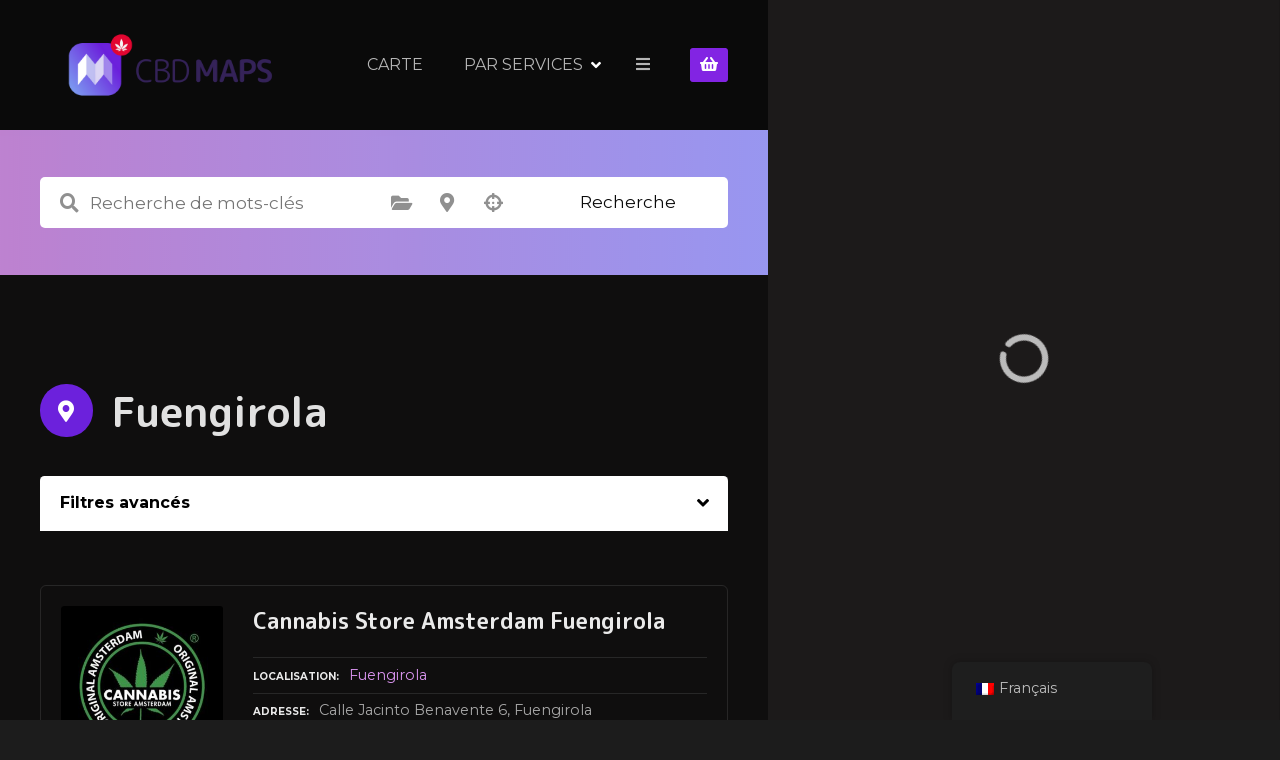

--- FILE ---
content_type: text/html; charset=UTF-8
request_url: https://cbd-maps.com/loc/fuengirola/
body_size: 25948
content:
<!doctype html>
<html lang="fr-FR">
<head>
	<meta charset="UTF-8">
	<meta name="viewport" content="width=device-width, initial-scale=1">
	<link rel="profile" href="https://gmpg.org/xfn/11">

	<meta name='robots' content='index, follow, max-image-preview:large, max-snippet:-1, max-video-preview:-1' />

	<!-- This site is optimized with the Yoast SEO plugin v26.8 - https://yoast.com/product/yoast-seo-wordpress/ -->
	<title>Archives des Fuengirola - CBDMAPS</title>
	<link rel="canonical" href="https://cbd-maps.com/loc/fuengirola/" />
	<meta property="og:locale" content="fr_FR" />
	<meta property="og:type" content="article" />
	<meta property="og:title" content="Archives des Fuengirola - CBDMAPS" />
	<meta property="og:url" content="https://cbd-maps.com/loc/fuengirola/" />
	<meta property="og:site_name" content="CBDMAPS" />
	<meta name="twitter:card" content="summary_large_image" />
	<script type="application/ld+json" class="yoast-schema-graph">{"@context":"https://schema.org","@graph":[{"@type":"CollectionPage","@id":"https://cbd-maps.com/loc/fuengirola/","url":"https://cbd-maps.com/loc/fuengirola/","name":"Archives des Fuengirola - CBDMAPS","isPartOf":{"@id":"https://cbd-maps.com/en/#website"},"primaryImageOfPage":{"@id":"https://cbd-maps.com/loc/fuengirola/#primaryimage"},"image":{"@id":"https://cbd-maps.com/loc/fuengirola/#primaryimage"},"thumbnailUrl":"https://cbd-maps.com/wp-content/uploads/cannabis-store-amsterdam-21-1-1-1-1-1-1-1-1-1-1-1-1-1-1.jpg","breadcrumb":{"@id":"https://cbd-maps.com/loc/fuengirola/#breadcrumb"},"inLanguage":"fr-FR"},{"@type":"ImageObject","inLanguage":"fr-FR","@id":"https://cbd-maps.com/loc/fuengirola/#primaryimage","url":"https://cbd-maps.com/wp-content/uploads/cannabis-store-amsterdam-21-1-1-1-1-1-1-1-1-1-1-1-1-1-1.jpg","contentUrl":"https://cbd-maps.com/wp-content/uploads/cannabis-store-amsterdam-21-1-1-1-1-1-1-1-1-1-1-1-1-1-1.jpg","width":834,"height":834},{"@type":"BreadcrumbList","@id":"https://cbd-maps.com/loc/fuengirola/#breadcrumb","itemListElement":[{"@type":"ListItem","position":1,"name":"Accueil","item":"https://cbd-maps.com/"},{"@type":"ListItem","position":2,"name":"Espagne","item":"https://cbd-maps.com/loc/espagne/"},{"@type":"ListItem","position":3,"name":"Fuengirola"}]},{"@type":"WebSite","@id":"https://cbd-maps.com/en/#website","url":"https://cbd-maps.com/en/","name":"CBDMAPS","description":"Connecting Hemp People","publisher":{"@id":"https://cbd-maps.com/en/#organization"},"potentialAction":[{"@type":"SearchAction","target":{"@type":"EntryPoint","urlTemplate":"https://cbd-maps.com/en/?s={search_term_string}"},"query-input":{"@type":"PropertyValueSpecification","valueRequired":true,"valueName":"search_term_string"}}],"inLanguage":"fr-FR"},{"@type":"Organization","@id":"https://cbd-maps.com/en/#organization","name":"CBDMAPS","url":"https://cbd-maps.com/en/","logo":{"@type":"ImageObject","inLanguage":"fr-FR","@id":"https://cbd-maps.com/en/#/schema/logo/image/","url":"https://cbd-maps.com/wp-content/uploads/CBDMAPS-ET-TEXT-PAYSAGE-LOGO-TRANSP-BIG.png","contentUrl":"https://cbd-maps.com/wp-content/uploads/CBDMAPS-ET-TEXT-PAYSAGE-LOGO-TRANSP-BIG.png","width":750,"height":300,"caption":"CBDMAPS"},"image":{"@id":"https://cbd-maps.com/en/#/schema/logo/image/"}}]}</script>
	<!-- / Yoast SEO plugin. -->


<link rel='dns-prefetch' href='//fonts.googleapis.com' />
<link rel="alternate" type="application/rss+xml" title="CBDMAPS &raquo; Flux" href="https://cbd-maps.com/feed/" />
<link rel="alternate" type="application/rss+xml" title="CBDMAPS &raquo; Flux des commentaires" href="https://cbd-maps.com/comments/feed/" />
<link rel="alternate" type="text/calendar" title="CBDMAPS &raquo; Flux iCal" href="https://cbd-maps.com/evenements/?ical=1" />
<link rel="alternate" type="application/rss+xml" title="Flux pour CBDMAPS &raquo; Fuengirola Emplacement de l’objet" href="https://cbd-maps.com/loc/fuengirola/feed/" />
		<style>
					</style>
		<style id='wp-img-auto-sizes-contain-inline-css' type='text/css'>
img:is([sizes=auto i],[sizes^="auto," i]){contain-intrinsic-size:3000px 1500px}
/*# sourceURL=wp-img-auto-sizes-contain-inline-css */
</style>
<link rel='stylesheet' id='citadela-reset-css' href='https://cbd-maps.com/wp-content/themes/citadela/design/css/reset.css?ver=1718017790' type='text/css' media='all' />
<link rel='stylesheet' id='citadela-base-css' href='https://cbd-maps.com/wp-content/themes/citadela/design/css/base.css?ver=1718017790' type='text/css' media='all' />
<style id='wp-emoji-styles-inline-css' type='text/css'>

	img.wp-smiley, img.emoji {
		display: inline !important;
		border: none !important;
		box-shadow: none !important;
		height: 1em !important;
		width: 1em !important;
		margin: 0 0.07em !important;
		vertical-align: -0.1em !important;
		background: none !important;
		padding: 0 !important;
	}
/*# sourceURL=wp-emoji-styles-inline-css */
</style>
<link rel='stylesheet' id='wp-block-library-css' href='https://cbd-maps.com/wp-includes/css/dist/block-library/style.min.css?ver=6.9' type='text/css' media='all' />
<style id='wp-block-heading-inline-css' type='text/css'>
h1:where(.wp-block-heading).has-background,h2:where(.wp-block-heading).has-background,h3:where(.wp-block-heading).has-background,h4:where(.wp-block-heading).has-background,h5:where(.wp-block-heading).has-background,h6:where(.wp-block-heading).has-background{padding:1.25em 2.375em}h1.has-text-align-left[style*=writing-mode]:where([style*=vertical-lr]),h1.has-text-align-right[style*=writing-mode]:where([style*=vertical-rl]),h2.has-text-align-left[style*=writing-mode]:where([style*=vertical-lr]),h2.has-text-align-right[style*=writing-mode]:where([style*=vertical-rl]),h3.has-text-align-left[style*=writing-mode]:where([style*=vertical-lr]),h3.has-text-align-right[style*=writing-mode]:where([style*=vertical-rl]),h4.has-text-align-left[style*=writing-mode]:where([style*=vertical-lr]),h4.has-text-align-right[style*=writing-mode]:where([style*=vertical-rl]),h5.has-text-align-left[style*=writing-mode]:where([style*=vertical-lr]),h5.has-text-align-right[style*=writing-mode]:where([style*=vertical-rl]),h6.has-text-align-left[style*=writing-mode]:where([style*=vertical-lr]),h6.has-text-align-right[style*=writing-mode]:where([style*=vertical-rl]){rotate:180deg}
/*# sourceURL=https://cbd-maps.com/wp-includes/blocks/heading/style.min.css */
</style>
<style id='wp-block-image-inline-css' type='text/css'>
.wp-block-image>a,.wp-block-image>figure>a{display:inline-block}.wp-block-image img{box-sizing:border-box;height:auto;max-width:100%;vertical-align:bottom}@media not (prefers-reduced-motion){.wp-block-image img.hide{visibility:hidden}.wp-block-image img.show{animation:show-content-image .4s}}.wp-block-image[style*=border-radius] img,.wp-block-image[style*=border-radius]>a{border-radius:inherit}.wp-block-image.has-custom-border img{box-sizing:border-box}.wp-block-image.aligncenter{text-align:center}.wp-block-image.alignfull>a,.wp-block-image.alignwide>a{width:100%}.wp-block-image.alignfull img,.wp-block-image.alignwide img{height:auto;width:100%}.wp-block-image .aligncenter,.wp-block-image .alignleft,.wp-block-image .alignright,.wp-block-image.aligncenter,.wp-block-image.alignleft,.wp-block-image.alignright{display:table}.wp-block-image .aligncenter>figcaption,.wp-block-image .alignleft>figcaption,.wp-block-image .alignright>figcaption,.wp-block-image.aligncenter>figcaption,.wp-block-image.alignleft>figcaption,.wp-block-image.alignright>figcaption{caption-side:bottom;display:table-caption}.wp-block-image .alignleft{float:left;margin:.5em 1em .5em 0}.wp-block-image .alignright{float:right;margin:.5em 0 .5em 1em}.wp-block-image .aligncenter{margin-left:auto;margin-right:auto}.wp-block-image :where(figcaption){margin-bottom:1em;margin-top:.5em}.wp-block-image.is-style-circle-mask img{border-radius:9999px}@supports ((-webkit-mask-image:none) or (mask-image:none)) or (-webkit-mask-image:none){.wp-block-image.is-style-circle-mask img{border-radius:0;-webkit-mask-image:url('data:image/svg+xml;utf8,<svg viewBox="0 0 100 100" xmlns="http://www.w3.org/2000/svg"><circle cx="50" cy="50" r="50"/></svg>');mask-image:url('data:image/svg+xml;utf8,<svg viewBox="0 0 100 100" xmlns="http://www.w3.org/2000/svg"><circle cx="50" cy="50" r="50"/></svg>');mask-mode:alpha;-webkit-mask-position:center;mask-position:center;-webkit-mask-repeat:no-repeat;mask-repeat:no-repeat;-webkit-mask-size:contain;mask-size:contain}}:root :where(.wp-block-image.is-style-rounded img,.wp-block-image .is-style-rounded img){border-radius:9999px}.wp-block-image figure{margin:0}.wp-lightbox-container{display:flex;flex-direction:column;position:relative}.wp-lightbox-container img{cursor:zoom-in}.wp-lightbox-container img:hover+button{opacity:1}.wp-lightbox-container button{align-items:center;backdrop-filter:blur(16px) saturate(180%);background-color:#5a5a5a40;border:none;border-radius:4px;cursor:zoom-in;display:flex;height:20px;justify-content:center;opacity:0;padding:0;position:absolute;right:16px;text-align:center;top:16px;width:20px;z-index:100}@media not (prefers-reduced-motion){.wp-lightbox-container button{transition:opacity .2s ease}}.wp-lightbox-container button:focus-visible{outline:3px auto #5a5a5a40;outline:3px auto -webkit-focus-ring-color;outline-offset:3px}.wp-lightbox-container button:hover{cursor:pointer;opacity:1}.wp-lightbox-container button:focus{opacity:1}.wp-lightbox-container button:focus,.wp-lightbox-container button:hover,.wp-lightbox-container button:not(:hover):not(:active):not(.has-background){background-color:#5a5a5a40;border:none}.wp-lightbox-overlay{box-sizing:border-box;cursor:zoom-out;height:100vh;left:0;overflow:hidden;position:fixed;top:0;visibility:hidden;width:100%;z-index:100000}.wp-lightbox-overlay .close-button{align-items:center;cursor:pointer;display:flex;justify-content:center;min-height:40px;min-width:40px;padding:0;position:absolute;right:calc(env(safe-area-inset-right) + 16px);top:calc(env(safe-area-inset-top) + 16px);z-index:5000000}.wp-lightbox-overlay .close-button:focus,.wp-lightbox-overlay .close-button:hover,.wp-lightbox-overlay .close-button:not(:hover):not(:active):not(.has-background){background:none;border:none}.wp-lightbox-overlay .lightbox-image-container{height:var(--wp--lightbox-container-height);left:50%;overflow:hidden;position:absolute;top:50%;transform:translate(-50%,-50%);transform-origin:top left;width:var(--wp--lightbox-container-width);z-index:9999999999}.wp-lightbox-overlay .wp-block-image{align-items:center;box-sizing:border-box;display:flex;height:100%;justify-content:center;margin:0;position:relative;transform-origin:0 0;width:100%;z-index:3000000}.wp-lightbox-overlay .wp-block-image img{height:var(--wp--lightbox-image-height);min-height:var(--wp--lightbox-image-height);min-width:var(--wp--lightbox-image-width);width:var(--wp--lightbox-image-width)}.wp-lightbox-overlay .wp-block-image figcaption{display:none}.wp-lightbox-overlay button{background:none;border:none}.wp-lightbox-overlay .scrim{background-color:#fff;height:100%;opacity:.9;position:absolute;width:100%;z-index:2000000}.wp-lightbox-overlay.active{visibility:visible}@media not (prefers-reduced-motion){.wp-lightbox-overlay.active{animation:turn-on-visibility .25s both}.wp-lightbox-overlay.active img{animation:turn-on-visibility .35s both}.wp-lightbox-overlay.show-closing-animation:not(.active){animation:turn-off-visibility .35s both}.wp-lightbox-overlay.show-closing-animation:not(.active) img{animation:turn-off-visibility .25s both}.wp-lightbox-overlay.zoom.active{animation:none;opacity:1;visibility:visible}.wp-lightbox-overlay.zoom.active .lightbox-image-container{animation:lightbox-zoom-in .4s}.wp-lightbox-overlay.zoom.active .lightbox-image-container img{animation:none}.wp-lightbox-overlay.zoom.active .scrim{animation:turn-on-visibility .4s forwards}.wp-lightbox-overlay.zoom.show-closing-animation:not(.active){animation:none}.wp-lightbox-overlay.zoom.show-closing-animation:not(.active) .lightbox-image-container{animation:lightbox-zoom-out .4s}.wp-lightbox-overlay.zoom.show-closing-animation:not(.active) .lightbox-image-container img{animation:none}.wp-lightbox-overlay.zoom.show-closing-animation:not(.active) .scrim{animation:turn-off-visibility .4s forwards}}@keyframes show-content-image{0%{visibility:hidden}99%{visibility:hidden}to{visibility:visible}}@keyframes turn-on-visibility{0%{opacity:0}to{opacity:1}}@keyframes turn-off-visibility{0%{opacity:1;visibility:visible}99%{opacity:0;visibility:visible}to{opacity:0;visibility:hidden}}@keyframes lightbox-zoom-in{0%{transform:translate(calc((-100vw + var(--wp--lightbox-scrollbar-width))/2 + var(--wp--lightbox-initial-left-position)),calc(-50vh + var(--wp--lightbox-initial-top-position))) scale(var(--wp--lightbox-scale))}to{transform:translate(-50%,-50%) scale(1)}}@keyframes lightbox-zoom-out{0%{transform:translate(-50%,-50%) scale(1);visibility:visible}99%{visibility:visible}to{transform:translate(calc((-100vw + var(--wp--lightbox-scrollbar-width))/2 + var(--wp--lightbox-initial-left-position)),calc(-50vh + var(--wp--lightbox-initial-top-position))) scale(var(--wp--lightbox-scale));visibility:hidden}}
/*# sourceURL=https://cbd-maps.com/wp-includes/blocks/image/style.min.css */
</style>
<style id='wp-block-columns-inline-css' type='text/css'>
.wp-block-columns{box-sizing:border-box;display:flex;flex-wrap:wrap!important}@media (min-width:782px){.wp-block-columns{flex-wrap:nowrap!important}}.wp-block-columns{align-items:normal!important}.wp-block-columns.are-vertically-aligned-top{align-items:flex-start}.wp-block-columns.are-vertically-aligned-center{align-items:center}.wp-block-columns.are-vertically-aligned-bottom{align-items:flex-end}@media (max-width:781px){.wp-block-columns:not(.is-not-stacked-on-mobile)>.wp-block-column{flex-basis:100%!important}}@media (min-width:782px){.wp-block-columns:not(.is-not-stacked-on-mobile)>.wp-block-column{flex-basis:0;flex-grow:1}.wp-block-columns:not(.is-not-stacked-on-mobile)>.wp-block-column[style*=flex-basis]{flex-grow:0}}.wp-block-columns.is-not-stacked-on-mobile{flex-wrap:nowrap!important}.wp-block-columns.is-not-stacked-on-mobile>.wp-block-column{flex-basis:0;flex-grow:1}.wp-block-columns.is-not-stacked-on-mobile>.wp-block-column[style*=flex-basis]{flex-grow:0}:where(.wp-block-columns){margin-bottom:1.75em}:where(.wp-block-columns.has-background){padding:1.25em 2.375em}.wp-block-column{flex-grow:1;min-width:0;overflow-wrap:break-word;word-break:break-word}.wp-block-column.is-vertically-aligned-top{align-self:flex-start}.wp-block-column.is-vertically-aligned-center{align-self:center}.wp-block-column.is-vertically-aligned-bottom{align-self:flex-end}.wp-block-column.is-vertically-aligned-stretch{align-self:stretch}.wp-block-column.is-vertically-aligned-bottom,.wp-block-column.is-vertically-aligned-center,.wp-block-column.is-vertically-aligned-top{width:100%}
/*# sourceURL=https://cbd-maps.com/wp-includes/blocks/columns/style.min.css */
</style>
<style id='wp-block-group-inline-css' type='text/css'>
.wp-block-group{box-sizing:border-box}:where(.wp-block-group.wp-block-group-is-layout-constrained){position:relative}
/*# sourceURL=https://cbd-maps.com/wp-includes/blocks/group/style.min.css */
</style>
<style id='wp-block-paragraph-inline-css' type='text/css'>
.is-small-text{font-size:.875em}.is-regular-text{font-size:1em}.is-large-text{font-size:2.25em}.is-larger-text{font-size:3em}.has-drop-cap:not(:focus):first-letter{float:left;font-size:8.4em;font-style:normal;font-weight:100;line-height:.68;margin:.05em .1em 0 0;text-transform:uppercase}body.rtl .has-drop-cap:not(:focus):first-letter{float:none;margin-left:.1em}p.has-drop-cap.has-background{overflow:hidden}:root :where(p.has-background){padding:1.25em 2.375em}:where(p.has-text-color:not(.has-link-color)) a{color:inherit}p.has-text-align-left[style*="writing-mode:vertical-lr"],p.has-text-align-right[style*="writing-mode:vertical-rl"]{rotate:180deg}
/*# sourceURL=https://cbd-maps.com/wp-includes/blocks/paragraph/style.min.css */
</style>
<style id='wp-block-spacer-inline-css' type='text/css'>
.wp-block-spacer{clear:both}
/*# sourceURL=https://cbd-maps.com/wp-includes/blocks/spacer/style.min.css */
</style>
<link rel='stylesheet' id='wc-blocks-style-css' href='https://cbd-maps.com/wp-content/plugins/woocommerce/assets/client/blocks/wc-blocks.css?ver=wc-10.4.3' type='text/css' media='all' />
<link rel='stylesheet' id='citadela-directory-search-form-block-style-css' href='https://cbd-maps.com/wp-content/plugins/citadela-directory/blocks/directory-search-form/style.css?ver=1716969533' type='text/css' media='all' />
<link rel='stylesheet' id='citadela-directory-advanced-filters-block-style-css' href='https://cbd-maps.com/wp-content/plugins/citadela-directory/blocks/directory-advanced-filters/style.css?ver=1716969533' type='text/css' media='all' />
<link rel='stylesheet' id='citadela-spacer-block-style-css' href='https://cbd-maps.com/wp-content/plugins/citadela-pro/assets/blocks/spacer/style.css?ver=1720349208' type='text/css' media='all' />
<link rel='stylesheet' id='citadela-responsive-text-block-style-css' href='https://cbd-maps.com/wp-content/plugins/citadela-pro/assets/blocks/responsive-text/style.css?ver=1720349208' type='text/css' media='all' />
<link rel='stylesheet' id='citadela-page-title-block-style-css' href='https://cbd-maps.com/wp-content/plugins/citadela-pro/assets/blocks/page-title/style.css?ver=1720349208' type='text/css' media='all' />
<link rel='stylesheet' id='citadela-cluster-block-style-css' href='https://cbd-maps.com/wp-content/plugins/citadela-pro/assets/blocks/cluster/style.css?ver=1720349208' type='text/css' media='all' />
<style id='global-styles-inline-css' type='text/css'>
:root{--wp--preset--aspect-ratio--square: 1;--wp--preset--aspect-ratio--4-3: 4/3;--wp--preset--aspect-ratio--3-4: 3/4;--wp--preset--aspect-ratio--3-2: 3/2;--wp--preset--aspect-ratio--2-3: 2/3;--wp--preset--aspect-ratio--16-9: 16/9;--wp--preset--aspect-ratio--9-16: 9/16;--wp--preset--color--black: #000000;--wp--preset--color--cyan-bluish-gray: #abb8c3;--wp--preset--color--white: #ffffff;--wp--preset--color--pale-pink: #f78da7;--wp--preset--color--vivid-red: #cf2e2e;--wp--preset--color--luminous-vivid-orange: #ff6900;--wp--preset--color--luminous-vivid-amber: #fcb900;--wp--preset--color--light-green-cyan: #7bdcb5;--wp--preset--color--vivid-green-cyan: #00d084;--wp--preset--color--pale-cyan-blue: #8ed1fc;--wp--preset--color--vivid-cyan-blue: #0693e3;--wp--preset--color--vivid-purple: #9b51e0;--wp--preset--gradient--vivid-cyan-blue-to-vivid-purple: linear-gradient(135deg,rgb(6,147,227) 0%,rgb(155,81,224) 100%);--wp--preset--gradient--light-green-cyan-to-vivid-green-cyan: linear-gradient(135deg,rgb(122,220,180) 0%,rgb(0,208,130) 100%);--wp--preset--gradient--luminous-vivid-amber-to-luminous-vivid-orange: linear-gradient(135deg,rgb(252,185,0) 0%,rgb(255,105,0) 100%);--wp--preset--gradient--luminous-vivid-orange-to-vivid-red: linear-gradient(135deg,rgb(255,105,0) 0%,rgb(207,46,46) 100%);--wp--preset--gradient--very-light-gray-to-cyan-bluish-gray: linear-gradient(135deg,rgb(238,238,238) 0%,rgb(169,184,195) 100%);--wp--preset--gradient--cool-to-warm-spectrum: linear-gradient(135deg,rgb(74,234,220) 0%,rgb(151,120,209) 20%,rgb(207,42,186) 40%,rgb(238,44,130) 60%,rgb(251,105,98) 80%,rgb(254,248,76) 100%);--wp--preset--gradient--blush-light-purple: linear-gradient(135deg,rgb(255,206,236) 0%,rgb(152,150,240) 100%);--wp--preset--gradient--blush-bordeaux: linear-gradient(135deg,rgb(254,205,165) 0%,rgb(254,45,45) 50%,rgb(107,0,62) 100%);--wp--preset--gradient--luminous-dusk: linear-gradient(135deg,rgb(255,203,112) 0%,rgb(199,81,192) 50%,rgb(65,88,208) 100%);--wp--preset--gradient--pale-ocean: linear-gradient(135deg,rgb(255,245,203) 0%,rgb(182,227,212) 50%,rgb(51,167,181) 100%);--wp--preset--gradient--electric-grass: linear-gradient(135deg,rgb(202,248,128) 0%,rgb(113,206,126) 100%);--wp--preset--gradient--midnight: linear-gradient(135deg,rgb(2,3,129) 0%,rgb(40,116,252) 100%);--wp--preset--font-size--small: 13px;--wp--preset--font-size--medium: 20px;--wp--preset--font-size--large: 36px;--wp--preset--font-size--x-large: 42px;--wp--preset--spacing--20: 0.44rem;--wp--preset--spacing--30: 0.67rem;--wp--preset--spacing--40: 1rem;--wp--preset--spacing--50: 1.5rem;--wp--preset--spacing--60: 2.25rem;--wp--preset--spacing--70: 3.38rem;--wp--preset--spacing--80: 5.06rem;--wp--preset--shadow--natural: 6px 6px 9px rgba(0, 0, 0, 0.2);--wp--preset--shadow--deep: 12px 12px 50px rgba(0, 0, 0, 0.4);--wp--preset--shadow--sharp: 6px 6px 0px rgba(0, 0, 0, 0.2);--wp--preset--shadow--outlined: 6px 6px 0px -3px rgb(255, 255, 255), 6px 6px rgb(0, 0, 0);--wp--preset--shadow--crisp: 6px 6px 0px rgb(0, 0, 0);}:where(.is-layout-flex){gap: 0.5em;}:where(.is-layout-grid){gap: 0.5em;}body .is-layout-flex{display: flex;}.is-layout-flex{flex-wrap: wrap;align-items: center;}.is-layout-flex > :is(*, div){margin: 0;}body .is-layout-grid{display: grid;}.is-layout-grid > :is(*, div){margin: 0;}:where(.wp-block-columns.is-layout-flex){gap: 2em;}:where(.wp-block-columns.is-layout-grid){gap: 2em;}:where(.wp-block-post-template.is-layout-flex){gap: 1.25em;}:where(.wp-block-post-template.is-layout-grid){gap: 1.25em;}.has-black-color{color: var(--wp--preset--color--black) !important;}.has-cyan-bluish-gray-color{color: var(--wp--preset--color--cyan-bluish-gray) !important;}.has-white-color{color: var(--wp--preset--color--white) !important;}.has-pale-pink-color{color: var(--wp--preset--color--pale-pink) !important;}.has-vivid-red-color{color: var(--wp--preset--color--vivid-red) !important;}.has-luminous-vivid-orange-color{color: var(--wp--preset--color--luminous-vivid-orange) !important;}.has-luminous-vivid-amber-color{color: var(--wp--preset--color--luminous-vivid-amber) !important;}.has-light-green-cyan-color{color: var(--wp--preset--color--light-green-cyan) !important;}.has-vivid-green-cyan-color{color: var(--wp--preset--color--vivid-green-cyan) !important;}.has-pale-cyan-blue-color{color: var(--wp--preset--color--pale-cyan-blue) !important;}.has-vivid-cyan-blue-color{color: var(--wp--preset--color--vivid-cyan-blue) !important;}.has-vivid-purple-color{color: var(--wp--preset--color--vivid-purple) !important;}.has-black-background-color{background-color: var(--wp--preset--color--black) !important;}.has-cyan-bluish-gray-background-color{background-color: var(--wp--preset--color--cyan-bluish-gray) !important;}.has-white-background-color{background-color: var(--wp--preset--color--white) !important;}.has-pale-pink-background-color{background-color: var(--wp--preset--color--pale-pink) !important;}.has-vivid-red-background-color{background-color: var(--wp--preset--color--vivid-red) !important;}.has-luminous-vivid-orange-background-color{background-color: var(--wp--preset--color--luminous-vivid-orange) !important;}.has-luminous-vivid-amber-background-color{background-color: var(--wp--preset--color--luminous-vivid-amber) !important;}.has-light-green-cyan-background-color{background-color: var(--wp--preset--color--light-green-cyan) !important;}.has-vivid-green-cyan-background-color{background-color: var(--wp--preset--color--vivid-green-cyan) !important;}.has-pale-cyan-blue-background-color{background-color: var(--wp--preset--color--pale-cyan-blue) !important;}.has-vivid-cyan-blue-background-color{background-color: var(--wp--preset--color--vivid-cyan-blue) !important;}.has-vivid-purple-background-color{background-color: var(--wp--preset--color--vivid-purple) !important;}.has-black-border-color{border-color: var(--wp--preset--color--black) !important;}.has-cyan-bluish-gray-border-color{border-color: var(--wp--preset--color--cyan-bluish-gray) !important;}.has-white-border-color{border-color: var(--wp--preset--color--white) !important;}.has-pale-pink-border-color{border-color: var(--wp--preset--color--pale-pink) !important;}.has-vivid-red-border-color{border-color: var(--wp--preset--color--vivid-red) !important;}.has-luminous-vivid-orange-border-color{border-color: var(--wp--preset--color--luminous-vivid-orange) !important;}.has-luminous-vivid-amber-border-color{border-color: var(--wp--preset--color--luminous-vivid-amber) !important;}.has-light-green-cyan-border-color{border-color: var(--wp--preset--color--light-green-cyan) !important;}.has-vivid-green-cyan-border-color{border-color: var(--wp--preset--color--vivid-green-cyan) !important;}.has-pale-cyan-blue-border-color{border-color: var(--wp--preset--color--pale-cyan-blue) !important;}.has-vivid-cyan-blue-border-color{border-color: var(--wp--preset--color--vivid-cyan-blue) !important;}.has-vivid-purple-border-color{border-color: var(--wp--preset--color--vivid-purple) !important;}.has-vivid-cyan-blue-to-vivid-purple-gradient-background{background: var(--wp--preset--gradient--vivid-cyan-blue-to-vivid-purple) !important;}.has-light-green-cyan-to-vivid-green-cyan-gradient-background{background: var(--wp--preset--gradient--light-green-cyan-to-vivid-green-cyan) !important;}.has-luminous-vivid-amber-to-luminous-vivid-orange-gradient-background{background: var(--wp--preset--gradient--luminous-vivid-amber-to-luminous-vivid-orange) !important;}.has-luminous-vivid-orange-to-vivid-red-gradient-background{background: var(--wp--preset--gradient--luminous-vivid-orange-to-vivid-red) !important;}.has-very-light-gray-to-cyan-bluish-gray-gradient-background{background: var(--wp--preset--gradient--very-light-gray-to-cyan-bluish-gray) !important;}.has-cool-to-warm-spectrum-gradient-background{background: var(--wp--preset--gradient--cool-to-warm-spectrum) !important;}.has-blush-light-purple-gradient-background{background: var(--wp--preset--gradient--blush-light-purple) !important;}.has-blush-bordeaux-gradient-background{background: var(--wp--preset--gradient--blush-bordeaux) !important;}.has-luminous-dusk-gradient-background{background: var(--wp--preset--gradient--luminous-dusk) !important;}.has-pale-ocean-gradient-background{background: var(--wp--preset--gradient--pale-ocean) !important;}.has-electric-grass-gradient-background{background: var(--wp--preset--gradient--electric-grass) !important;}.has-midnight-gradient-background{background: var(--wp--preset--gradient--midnight) !important;}.has-small-font-size{font-size: var(--wp--preset--font-size--small) !important;}.has-medium-font-size{font-size: var(--wp--preset--font-size--medium) !important;}.has-large-font-size{font-size: var(--wp--preset--font-size--large) !important;}.has-x-large-font-size{font-size: var(--wp--preset--font-size--x-large) !important;}
:where(.wp-block-columns.is-layout-flex){gap: 2em;}:where(.wp-block-columns.is-layout-grid){gap: 2em;}
/*# sourceURL=global-styles-inline-css */
</style>
<style id='core-block-supports-inline-css' type='text/css'>
.wp-container-core-columns-is-layout-9d6595d7{flex-wrap:nowrap;}
/*# sourceURL=core-block-supports-inline-css */
</style>

<style id='classic-theme-styles-inline-css' type='text/css'>
/*! This file is auto-generated */
.wp-block-button__link{color:#fff;background-color:#32373c;border-radius:9999px;box-shadow:none;text-decoration:none;padding:calc(.667em + 2px) calc(1.333em + 2px);font-size:1.125em}.wp-block-file__button{background:#32373c;color:#fff;text-decoration:none}
/*# sourceURL=/wp-includes/css/classic-themes.min.css */
</style>
<link rel='stylesheet' id='woocommerce-layout-css' href='https://cbd-maps.com/wp-content/plugins/woocommerce/assets/css/woocommerce-layout.css?ver=10.4.3' type='text/css' media='all' />
<link rel='stylesheet' id='woocommerce-smallscreen-css' href='https://cbd-maps.com/wp-content/plugins/woocommerce/assets/css/woocommerce-smallscreen.css?ver=10.4.3' type='text/css' media='only screen and (max-width: 768px)' />
<link rel='stylesheet' id='woocommerce-general-css' href='https://cbd-maps.com/wp-content/plugins/woocommerce/assets/css/woocommerce.css?ver=10.4.3' type='text/css' media='all' />
<style id='woocommerce-inline-inline-css' type='text/css'>
.woocommerce form .form-row .required { visibility: visible; }
/*# sourceURL=woocommerce-inline-inline-css */
</style>
<link rel='stylesheet' id='trp-floater-language-switcher-style-css' href='https://cbd-maps.com/wp-content/plugins/translatepress-multilingual/assets/css/trp-floater-language-switcher.css?ver=3.0.7' type='text/css' media='all' />
<link rel='stylesheet' id='trp-language-switcher-style-css' href='https://cbd-maps.com/wp-content/plugins/translatepress-multilingual/assets/css/trp-language-switcher.css?ver=3.0.7' type='text/css' media='all' />
<link rel='stylesheet' id='citadela-theme-general-styles-css' href='https://cbd-maps.com/wp-content/uploads/tmp/citadela-theme/citadela-theme-tmp-style.css?ver=1740838896' type='text/css' media='all' />
<link rel='stylesheet' id='citadela-fontawesome-css' href='https://cbd-maps.com/wp-content/themes/citadela/design/css/assets/fontawesome/css/all.min.css?ver=5.8.2' type='text/css' media='all' />
<link rel='stylesheet' id='citadela-photoswipe-css-css' href='https://cbd-maps.com/wp-content/themes/citadela/citadela-theme/assets/photoswipe/photoswipe.css?ver=4.1.3' type='text/css' media='all' />
<link rel='stylesheet' id='citadela-photoswipe-css-default-skin-css' href='https://cbd-maps.com/wp-content/themes/citadela/citadela-theme/assets/photoswipe/default-skin/default-skin.css?ver=4.1.3' type='text/css' media='all' />
<link rel='stylesheet' id='citadela-leaflet-markercluster-default-css' href='https://cbd-maps.com/wp-content/plugins/citadela-directory/plugin/assets/leaflet/MarkerCluster.Default.css?ver=1.4.1' type='text/css' media='all' />
<link rel='stylesheet' id='citadela-leaflet-markercluster-css' href='https://cbd-maps.com/wp-content/plugins/citadela-directory/plugin/assets/leaflet/MarkerCluster.css?ver=1.4.1' type='text/css' media='all' />
<link rel='stylesheet' id='citadela-leaflet-css' href='https://cbd-maps.com/wp-content/plugins/citadela-directory/plugin/assets/leaflet/leaflet.css?ver=1.6.0' type='text/css' media='all' />
<link rel='stylesheet' id='citadela-leaflet-gesture-handling-css' href='https://cbd-maps.com/wp-content/plugins/citadela-directory/plugin/assets/leaflet/leaflet-gesture-handling.min.css?ver=1.4.1' type='text/css' media='all' />
<link rel='stylesheet' id='citadela-raty-css' href='https://cbd-maps.com/wp-content/plugins/citadela-directory/plugin/assets/raty/jquery.raty.css?ver=2.8.0' type='text/css' media='all' />
<link rel='stylesheet' id='citadela-directory-frontend-css' href='https://cbd-maps.com/wp-content/plugins/citadela-directory/design/css/style.css?ver=1716969533' type='text/css' media='all' />
<link rel='stylesheet' id='citadela-pro-google-fonts-css' href='https://fonts.googleapis.com/css?family=M+PLUS+Rounded+1c%3A100%2C300%2Cregular%2C500%2C700%2C800%2C900%7CMontserrat%3A100%2C100italic%2C200%2C200italic%2C300%2C300italic%2Cregular%2Citalic%2C500%2C500italic%2C600%2C600italic%2C700%2C700italic%2C800%2C800italic%2C900%2C900italic&#038;subset=cyrillic%2Ccyrillic-ext%2Cgreek%2Cgreek-ext%2Chebrew%2Cjapanese%2Clatin%2Clatin-ext%2Cvietnamese%2Ccyrillic%2Ccyrillic-ext%2Clatin%2Clatin-ext%2Cvietnamese&#038;display=swap&#038;ver=6.9' type='text/css' media='all' />

		<!-- Global site tag (gtag.js) - Google Analytics -->
		<script async src='https://www.googletagmanager.com/gtag/js?id=G-83MQPS057P'></script>
		<script>
		  window.dataLayer = window.dataLayer || [];
		  function gtag(){dataLayer.push(arguments);}
		  gtag('js', new Date());
		  gtag('config', 'G-83MQPS057P', { 'anonymize_ip': true });
		</script>
		<!-- Global site tag (gtag.js) - Google Analytics -->
<script async src="https://www.googletagmanager.com/gtag/js?id=G-83MQPS057P"></script>
<script>
  window.dataLayer = window.dataLayer || [];
  function gtag(){dataLayer.push(arguments);}
  gtag('js', new Date());

  gtag('config', 'G-83MQPS057P');
</script>
<meta name="yandex-verification" content="78a2b7fb9030596d" />
<script type="text/javascript" src="https://cbd-maps.com/wp-includes/js/jquery/jquery.min.js?ver=3.7.1" id="jquery-core-js"></script>
<script type="text/javascript" src="https://cbd-maps.com/wp-includes/js/jquery/jquery-migrate.min.js?ver=3.4.1" id="jquery-migrate-js"></script>
<script type="text/javascript" src="https://cbd-maps.com/wp-content/plugins/citadela-pro/assets/blocks/spacer/src/frontend.js?ver=1720349208" id="spacer-frontend-js"></script>
<script type="text/javascript" src="https://cbd-maps.com/wp-content/plugins/citadela-pro/assets/blocks/service/src/frontend.js?ver=1720349208" id="service-frontend-js"></script>
<script type="text/javascript" src="https://cbd-maps.com/wp-content/plugins/citadela-pro/assets/blocks/responsive-text/src/frontend.js?ver=1720349208" id="responsive-text-frontend-js"></script>
<script type="text/javascript" src="https://cbd-maps.com/wp-content/plugins/citadela-pro/assets/blocks/page-title/src/frontend.js?ver=1720349208" id="page-title-frontend-js"></script>
<script type="text/javascript" src="https://cbd-maps.com/wp-content/plugins/citadela-pro/assets/blocks/cluster/src/frontend.js?ver=1720349208" id="cluster-frontend-js"></script>
<script type="text/javascript" src="https://cbd-maps.com/wp-content/plugins/woocommerce/assets/js/jquery-blockui/jquery.blockUI.min.js?ver=2.7.0-wc.10.4.3" id="wc-jquery-blockui-js" defer="defer" data-wp-strategy="defer"></script>
<script type="text/javascript" id="wc-add-to-cart-js-extra">
/* <![CDATA[ */
var wc_add_to_cart_params = {"ajax_url":"/wp-admin/admin-ajax.php","wc_ajax_url":"/?wc-ajax=%%endpoint%%","i18n_view_cart":"Voir le panier","cart_url":"https://cbd-maps.com/panier/","is_cart":"","cart_redirect_after_add":"no"};
//# sourceURL=wc-add-to-cart-js-extra
/* ]]> */
</script>
<script type="text/javascript" src="https://cbd-maps.com/wp-content/plugins/woocommerce/assets/js/frontend/add-to-cart.min.js?ver=10.4.3" id="wc-add-to-cart-js" defer="defer" data-wp-strategy="defer"></script>
<script type="text/javascript" src="https://cbd-maps.com/wp-content/plugins/woocommerce/assets/js/js-cookie/js.cookie.min.js?ver=2.1.4-wc.10.4.3" id="wc-js-cookie-js" defer="defer" data-wp-strategy="defer"></script>
<script type="text/javascript" id="woocommerce-js-extra">
/* <![CDATA[ */
var woocommerce_params = {"ajax_url":"/wp-admin/admin-ajax.php","wc_ajax_url":"/?wc-ajax=%%endpoint%%","i18n_password_show":"Afficher le mot de passe","i18n_password_hide":"Cacher le mot de passe"};
//# sourceURL=woocommerce-js-extra
/* ]]> */
</script>
<script type="text/javascript" src="https://cbd-maps.com/wp-content/plugins/woocommerce/assets/js/frontend/woocommerce.min.js?ver=10.4.3" id="woocommerce-js" defer="defer" data-wp-strategy="defer"></script>
<script type="text/javascript" src="https://cbd-maps.com/wp-content/plugins/translatepress-multilingual/assets/js/trp-frontend-compatibility.js?ver=3.0.7" id="trp-frontend-compatibility-js"></script>
<script type="text/javascript" src="https://cbd-maps.com/wp-content/plugins/citadela-directory/plugin/assets/leaflet/leaflet.js?ver=1.6.0" id="citadela-leaflet-js"></script>
<link rel="https://api.w.org/" href="https://cbd-maps.com/wp-json/" /><link rel="alternate" title="JSON" type="application/json" href="https://cbd-maps.com/wp-json/wp/v2/citadela-item-location/1271" /><link rel="EditURI" type="application/rsd+xml" title="RSD" href="https://cbd-maps.com/xmlrpc.php?rsd" />
<meta name="generator" content="WordPress 6.9" />
<meta name="generator" content="WooCommerce 10.4.3" />
<meta name="tec-api-version" content="v1"><meta name="tec-api-origin" content="https://cbd-maps.com"><link rel="alternate" href="https://cbd-maps.com/wp-json/tribe/events/v1/" /><link rel="alternate" hreflang="fr-FR" href="https://cbd-maps.com/loc/fuengirola/"/>
<link rel="alternate" hreflang="en-US" href="https://cbd-maps.com/en/loc/fuengirola/"/>
<link rel="alternate" hreflang="pt-PT" href="https://cbd-maps.com/pt/loc/fuengirola/"/>
<link rel="alternate" hreflang="es-ES" href="https://cbd-maps.com/es/loc/fuengirola/"/>
<link rel="alternate" hreflang="it-IT" href="https://cbd-maps.com/it/loc/fuengirola/"/>
<link rel="alternate" hreflang="de-DE" href="https://cbd-maps.com/de/loc/fuengirola/"/>
<link rel="alternate" hreflang="fr" href="https://cbd-maps.com/loc/fuengirola/"/>
<link rel="alternate" hreflang="en" href="https://cbd-maps.com/en/loc/fuengirola/"/>
<link rel="alternate" hreflang="pt" href="https://cbd-maps.com/pt/loc/fuengirola/"/>
<link rel="alternate" hreflang="es" href="https://cbd-maps.com/es/loc/fuengirola/"/>
<link rel="alternate" hreflang="it" href="https://cbd-maps.com/it/loc/fuengirola/"/>
<link rel="alternate" hreflang="de" href="https://cbd-maps.com/de/loc/fuengirola/"/>
<link rel="preload" as="font" type="font/woff2" href="https://cbd-maps.com/wp-content/themes/citadela/design/css/assets/fontawesome/webfonts/fa-solid-900.woff2" crossorigin/><link rel="preload" as="font" type="font/woff2" href="https://cbd-maps.com/wp-content/themes/citadela/design/css/assets/fontawesome/webfonts/fa-regular-400.woff2" crossorigin/><link rel="preload" as="font" type="font/woff2" href="https://cbd-maps.com/wp-content/themes/citadela/design/css/assets/fontawesome/webfonts/fa-brands-400.woff2" crossorigin/>	<noscript><style>.woocommerce-product-gallery{ opacity: 1 !important; }</style></noscript>
			<script type="text/javascript">
			var CitadelaDirectorySettings = {"home":{"url":"https:\/\/cbd-maps.com"},"wpSettings":{"postsPerPage":"6"},"ajax":{"url":"https:\/\/cbd-maps.com\/wp-admin\/admin-ajax.php","actions":{"item-contact-form:wpajax_send":"item-contact-form:wpajax_send"}},"paths":{"css":"https:\/\/cbd-maps.com\/wp-content\/plugins\/citadela-directory\/design\/css","assets":"https:\/\/cbd-maps.com\/wp-content\/plugins\/citadela-directory\/plugin\/assets"},"images":"https:\/\/cbd-maps.com\/wp-content\/plugins\/citadela-directory\/design\/images","keys":{"recaptchaSiteKey":false},"specialPages":{"single-item":"5642","search-results":"5643","item-category":"5644","item-location":"5645","posts-search-results":"5646","posts-category":"6379","posts-tag":"6380","posts-date":"6381","posts-author":"6382","default-search-results":"6383","404-page":"6384"},"l10n":{"datetimes":{"startOfWeek":"1"}},"features":{"item_reviews":true,"item_extension":true},"options":{"item_extension":{"enable":true,"inputs_group":{"group_name":"Filtres","inputs":{"produits_vendus":{"type":"citadela_multiselect","label":"Produits vendus","description":"Produits vendus","unit":"","unit-position":"right","use_url_label":false,"use_as_filter":true,"checkbox_filters_group_name":"","choices":{"Vaporisateurs":"Vaporisateurs","Fleurs":"Fleurs","R\u00e9sines":"R\u00e9sines","Huile":"Huiles","Comestible":"Comestibles","E-liquides":"E-liquides","Extraits":"Extraits","Hydrosoluble":"Hydrosoluble","G\u00e9lules":"G\u00e9lules","Graines":"Graines","Mat\u00e9riel_de_culture":"Mat\u00e9riel de culture","Comestibles":"Comestibles","Cosm\u00e9tiques":"Cosm\u00e9tiques"},"choices_label":"Choisissez une option"},"certifications":{"type":"citadela_multiselect","label":"Certifications","description":"Certifications & Label Qualit\u00e9","unit":"","unit-position":"right","use_url_label":false,"use_as_filter":false,"checkbox_filters_group_name":"","choices":{"Bio_FRA":"BIO (Fran\u00e7ais)","Bio_SUI":"BIO (Suisse)","AFPC":"Membre AFPC","Label":"Label Chanvre CBD"},"choices_label":"Choisissez une option"},"testeurdecbd":{"type":"citadela_url","label":"LIRE DES AVIS","description":"","unit":"","unit-position":"right","use_url_label":true,"use_as_filter":false,"checkbox_filters_group_name":""},"profil":{"type":"select","label":"Profil","description":"Type de profil","unit":"","unit-position":"right","use_url_label":false,"use_as_filter":false,"checkbox_filters_group_name":"","choices":{"Public":"Public","V\u00e9rifi\u00e9s":"V\u00e9rifi\u00e9","Propri\u00e9taire":"G\u00e9r\u00e9 par le propri\u00e9taire"},"choices_label":"Public : Public"}}}},"item_detail":{"item_slug":"entreprise","item_website_rel":"dofollow","enable":false}},"currentPost":{"post_id":12377,"post_type":"citadela-item"}}		</script>
		        <script type="text/javascript">
            var CitadelaProSettings = {"wpSettings":{"postsPerPage":"6"},"specialPages":{"blog":"5647"}}        </script>
        <link rel="icon" href="https://cbd-maps.com/wp-content/uploads/cropped-cbdmaps-logo-icone-site-resized-clear-background-32x32.png" sizes="32x32" />
<link rel="icon" href="https://cbd-maps.com/wp-content/uploads/cropped-cbdmaps-logo-icone-site-resized-clear-background-192x192.png" sizes="192x192" />
<link rel="apple-touch-icon" href="https://cbd-maps.com/wp-content/uploads/cropped-cbdmaps-logo-icone-site-resized-clear-background-180x180.png" />
<meta name="msapplication-TileImage" content="https://cbd-maps.com/wp-content/uploads/cropped-cbdmaps-logo-icone-site-resized-clear-background-270x270.png" />

<link rel='stylesheet' id='swiper-css-css' href='https://cbd-maps.com/wp-content/plugins/citadela-directory/design/css/swiper/swiper.min.css?ver=1716969533' type='text/css' media='' />
</head>

<body class="archive tax-citadela-item-location term-fuengirola term-1271 wp-custom-logo wp-theme-citadela theme-citadela woocommerce-no-js tribe-no-js translatepress-fr_FR modern-theme-layout classic-header-layout default-theme-design half-layout  citadela-events-css pro-plugin-active sticky-header-enabled sticky-header-desktop-full sticky-header-mobile-full footer-collapsible-widgets-enabled footer-widgets-default-opened right-part header-with-cart no-page-title no-header-space">



<div id="page" class="site">
	<a class="skip-link screen-reader-text" href="#content">Aller au contenu</a>
		 
		<div class="sticky-header-wrapper">
	
		<header id="masthead" class="site-header loading logo-align-left-mobile">
			<div class="grid-main">

				<div 
					class="site-branding hide-textlogo-desktop hide-textlogo-mobile hide-title-desktop hide-title-mobile" 
					style="max-width:200px;"				>
											<div 
							class="logo-wrapper" 
							style="max-width:275px;"data-mobile-max-width="{&quot;desktop&quot;:&quot;275px&quot;,&quot;mobile&quot;:&quot;79px&quot;}"						>
							<a href="https://cbd-maps.com/" class="custom-logo-link" rel="home"><img width="750" height="300" src="https://cbd-maps.com/wp-content/uploads/CBDMAPS-ET-TEXT-PAYSAGE-LOGO-TRANSP-BIG.png" class="custom-logo" alt="CBDMAPS" decoding="async" fetchpriority="high" srcset="https://cbd-maps.com/wp-content/uploads/CBDMAPS-ET-TEXT-PAYSAGE-LOGO-TRANSP-BIG.png 750w, https://cbd-maps.com/wp-content/uploads/CBDMAPS-ET-TEXT-PAYSAGE-LOGO-TRANSP-BIG-150x60.png 150w" sizes="(max-width: 750px) 100vw, 750px" /></a>						</div>
					
					<div class="text-logo">

													<p class="site-title" data-mobile-font-size="{&quot;desktop&quot;:&quot;&quot;,&quot;mobile&quot;:&quot;1.4em&quot;}"><a href="https://cbd-maps.com/" rel="home">CBDMAPS</a></p>
														<p class="site-description">Connecting Hemp People</p>
											</div><!-- .text-logo -->
				</div><!-- .site-branding -->
				
								
				<nav id="site-navigation" class="main-navigation menu-hidden ">
					<div class="citadela-menu-container citadela-menu-main-menu"><ul id="main-menu" class="citadela-menu"><li id="menu-item-18030" class="menu-item menu-item-type-post_type menu-item-object-page menu-item-18030"><a href="https://cbd-maps.com/carte-cbdmaps/">CARTE</a></li>
<li id="menu-item-9036" class="menu-item menu-item-type-custom menu-item-object-custom menu-item-has-children menu-item-9036"><a href="#">PAR SERVICES</a>
<ul class="sub-menu">
	<li id="menu-item-11545" class="menu-item menu-item-type-taxonomy menu-item-object-citadela-item-category menu-item-11545"><a href="https://cbd-maps.com/cat/producteurs-agriculteurs/">Producteurs</a></li>
	<li id="menu-item-11546" class="menu-item menu-item-type-taxonomy menu-item-object-citadela-item-category menu-item-11546"><a href="https://cbd-maps.com/cat/breeders-banques-de-graines/">Breeders</a></li>
	<li id="menu-item-11544" class="menu-item menu-item-type-taxonomy menu-item-object-citadela-item-category menu-item-11544"><a href="https://cbd-maps.com/cat/distributeurs/">Distributeurs</a></li>
	<li id="menu-item-11454" class="menu-item menu-item-type-taxonomy menu-item-object-citadela-item-category menu-item-11454"><a href="https://cbd-maps.com/cat/boutiques-physiques/">Boutiques</a></li>
	<li id="menu-item-11549" class="menu-item menu-item-type-taxonomy menu-item-object-citadela-item-category menu-item-11549"><a href="https://cbd-maps.com/cat/labels/">Labels</a></li>
	<li id="menu-item-11547" class="menu-item menu-item-type-taxonomy menu-item-object-citadela-item-category menu-item-11547"><a href="https://cbd-maps.com/cat/logistique/">Logistique</a></li>
	<li id="menu-item-11548" class="menu-item menu-item-type-taxonomy menu-item-object-citadela-item-category menu-item-11548"><a href="https://cbd-maps.com/cat/associations/">Associations</a></li>
	<li id="menu-item-11550" class="menu-item menu-item-type-taxonomy menu-item-object-citadela-item-category menu-item-11550"><a href="https://cbd-maps.com/cat/laboratoires/">Laboratoires</a></li>
	<li id="menu-item-11556" class="menu-item menu-item-type-taxonomy menu-item-object-citadela-item-category menu-item-11556"><a href="https://cbd-maps.com/cat/restauration/">Restauration</a></li>
	<li id="menu-item-11552" class="menu-item menu-item-type-taxonomy menu-item-object-citadela-item-category menu-item-11552"><a href="https://cbd-maps.com/cat/medias/">Médias</a></li>
</ul>
</li>
<li id="menu-item-9024" class="menu-item menu-item-type-custom menu-item-object-custom menu-item-has-children menu-item-9024"><a href="#">PAR PAYS</a>
<ul class="sub-menu">
	<li id="menu-item-9018" class="menu-item menu-item-type-taxonomy menu-item-object-citadela-item-location menu-item-9018"><a href="https://cbd-maps.com/loc/france/">France</a></li>
	<li id="menu-item-9022" class="menu-item menu-item-type-taxonomy menu-item-object-citadela-item-location menu-item-9022"><a href="https://cbd-maps.com/loc/suisse/">Suisse</a></li>
	<li id="menu-item-17202" class="menu-item menu-item-type-taxonomy menu-item-object-citadela-item-location menu-item-17202"><a href="https://cbd-maps.com/loc/allemagne/">Allemagne</a></li>
	<li id="menu-item-9025" class="menu-item menu-item-type-taxonomy menu-item-object-citadela-item-location menu-item-9025"><a href="https://cbd-maps.com/loc/belgique/">Belgique</a></li>
	<li id="menu-item-11163" class="menu-item menu-item-type-taxonomy menu-item-object-citadela-item-location menu-item-11163"><a href="https://cbd-maps.com/loc/italie/">Italie</a></li>
	<li id="menu-item-9021" class="menu-item menu-item-type-taxonomy menu-item-object-citadela-item-location current-citadela-item-location-ancestor menu-item-9021"><a href="https://cbd-maps.com/loc/espagne/">Espagne</a></li>
	<li id="menu-item-9023" class="menu-item menu-item-type-taxonomy menu-item-object-citadela-item-location menu-item-9023"><a href="https://cbd-maps.com/loc/portugal/">Portugal</a></li>
	<li id="menu-item-9346" class="menu-item menu-item-type-taxonomy menu-item-object-citadela-item-location menu-item-9346"><a href="https://cbd-maps.com/loc/royaume-uni/">UK</a></li>
	<li id="menu-item-17203" class="menu-item menu-item-type-taxonomy menu-item-object-citadela-item-location menu-item-17203"><a href="https://cbd-maps.com/loc/lituanie/">Lituanie</a></li>
	<li id="menu-item-17204" class="menu-item menu-item-type-taxonomy menu-item-object-citadela-item-location menu-item-17204"><a href="https://cbd-maps.com/loc/la-reunion/">La Réunion</a></li>
	<li id="menu-item-9020" class="menu-item menu-item-type-taxonomy menu-item-object-citadela-item-location menu-item-9020"><a href="https://cbd-maps.com/loc/etats-unis/">États-Unis</a></li>
</ul>
</li>
<li id="menu-item-11576" class="menu-item menu-item-type-post_type menu-item-object-page menu-item-has-children menu-item-11576"><a href="https://cbd-maps.com/soumettre-entreprise-gratuitement/">LISTING GRATUIT</a>
<ul class="sub-menu">
	<li id="menu-item-16751" class="menu-item menu-item-type-post_type menu-item-object-page menu-item-16751"><a href="https://cbd-maps.com/soumettre-entreprise-gratuitement/">Formulaire</a></li>
	<li id="menu-item-16750" class="menu-item menu-item-type-post_type menu-item-object-post menu-item-16750"><a href="https://cbd-maps.com/inscription-gratuite-conditions/">Conditions</a></li>
	<li id="menu-item-16755" class="menu-item menu-item-type-post_type menu-item-object-post menu-item-16755"><a href="https://cbd-maps.com/comment-soumettre-mon-entreprise-gratuitement-sur-cbdmaps/">Aide (Tutoriel )</a></li>
</ul>
</li>
<li id="menu-item-16752" class="menu-item menu-item-type-post_type menu-item-object-page menu-item-has-children menu-item-16752"><a href="https://cbd-maps.com/abonnements/">ABONNEMENTS</a>
<ul class="sub-menu">
	<li id="menu-item-16753" class="menu-item menu-item-type-post_type menu-item-object-page menu-item-16753"><a href="https://cbd-maps.com/abonnements/">Choisir</a></li>
	<li id="menu-item-16754" class="menu-item menu-item-type-post_type menu-item-object-post menu-item-16754"><a href="https://cbd-maps.com/pourquoi-prendre-un-abonnement-cbdmaps/">Conditions</a></li>
</ul>
</li>
<li id="menu-item-16756" class="menu-item menu-item-type-post_type menu-item-object-page menu-item-16756"><a href="https://cbd-maps.com/evenements-cbdmaps/">EVÈNEMENTS</a></li>
</ul></div>				
						
		<div class="citadela-woocommerce-minicart is-empty" style="display: inline-block; font-size: initial;">
			<div class="inner-wrapper">
				<div class="cart-header">
					<div class="cart-icon"><i class="fas fa-shopping-basket"></i></div>
					<div class="cart-count"><span>0</span></div>
				</div>
				<div class="cart-content">
					<div class="widget woocommerce widget_shopping_cart"><div class="widget_shopping_cart_content"></div></div>				</div>

			</div>
		</div>

						
				</nav><!-- #site-navigation -->


			</div><!-- .grid-main -->
		</header><!-- #masthead -->

	 
		</div>
	
	<div id="content" class="site-content">

    
	<div id="primary" class="content-area">
		<main id="main" class="site-main">
			<article id="post-5645" class="special-page">
	            <div class="entry-content">
		            
<div class="wp-block-citadela-blocks-custom-container citadela-block-custom-container size-wide bg-type-gradient inside-space-none has-bg" style="background-image:linear-gradient(90deg, rgba(218, 149, 240, 0.86) 0%, rgba(152, 150, 240, 1) 100%)"><div class="inner-holder">
<div class="wp-block-citadela-blocks-spacer citadela-block-spacer"><div class="inner-holder" style="padding-top:15px"></div></div>



        <div class="wp-block-citadela-blocks ctdl-directory-search-form has-geolocation-input border-none shadow-none align-justify custom-button-background-color custom-button-text-color custom-border-radius">
            <div class="citadela-block-form search-form-component-container" style="" data-action="&quot;https:\/\/cbd-maps.com&quot;"data-post-type="citadela-item"data-category-taxonomy="citadela-item-category"data-location-taxonomy="citadela-item-location"data-attributes="{&quot;useGeolocationInput&quot;:true,&quot;geoUnit&quot;:&quot;km&quot;,&quot;geoMax&quot;:100,&quot;geoStep&quot;:1,&quot;geoDistanceLabel&quot;:&quot;Set distance for search&quot;,&quot;geoDistanceSubmitLabel&quot;:&quot;OK&quot;,&quot;geoDisableLabel&quot;:&quot;Disable geolocation&quot;,&quot;buttonBackgroundColor&quot;:&quot;rgba(245, 242, 242, 0)&quot;,&quot;buttonTextColor&quot;:&quot;rgba(10, 10, 10, 1)&quot;,&quot;borderRadius&quot;:&quot;5&quot;}">
            </div>
                    </div>

        


<div class="wp-block-citadela-blocks-spacer citadela-block-spacer"><div class="inner-holder" style="padding-top:15px"></div></div>
</div></div>



<div class="wp-block-citadela-blocks-custom-container citadela-block-custom-container size-wide bg-type-none inside-space-none"><div class="inner-holder">
<div class="wp-block-citadela-blocks-spacer citadela-block-spacer responsive-options loading" data-block-attr="{&quot;desktop&quot;:{&quot;height&quot;:&quot;40px&quot;},&quot;mobile&quot;:{&quot;height&quot;:&quot;20px&quot;}}" data-block-mobile-breakpoint="600"><div class="inner-holder" style="padding-top:40px"></div></div>


</div></div>



<div class="wp-block-citadela-blocks-custom-container citadela-block-custom-container size-content bg-type-none inside-space-none"><div class="inner-holder" style="max-width:880px">
<div class="wp-block-citadela-blocks-spacer citadela-block-spacer negative-height"><div class="inner-holder" style="margin-top:-1.5em"></div></div>



        <div 
            class="citadela-block-page-title align-left hidden-separator"
                         
        >
            <div class="page-title custom">
                <header class="entry-header " style="color: rgba(225, 225, 225, 1);">
                    <div class="entry-header-wrap">

                        <div class="entry-icon"><span class="entry-icon-wrap"><span class="icon-bg"></span><i class="fas fa-map-marker-alt"></i></span></div><h1 class="entry-title" style=""><span class="main-text">Emplacement :</span><span class="main-data">Fuengirola</span></h1>                    
                    </div>
                </header>
            </div>
        </div>

        


<div class="wp-block-citadela-blocks-spacer citadela-block-spacer negative-height"><div class="inner-holder" style="margin-top:-0.5em"></div></div>



        <div class="wp-block-citadela-blocks ctdl-directory-advanced-filters box-layout align-right has-submit-button advanced-header lines-type-filter-group custom-lines-color custom-label-color custom-data-background-color custom-header-text-color custom-header-background-color header-border-type-bottom">

                            <header class="citadela-block-header" style="color: rgba(0, 0, 0, 1);background-color: rgba(255, 255, 255, 1);">
                     
                        <div class="citadela-block-title">
                                                            <h2 style="">Filtres avancés</h2>
                                                    </div>
                                         
                        <div class="header-toggle"><span class="toggle-arrow"></span></div>
                                    </header>
            
                        <div class="citadela-block-articles" style="display:none;">
                <div class="citadela-block-articles-wrap">

                                                <div 
                                class="data-row type-citadela_multiselect" 
                                style="border-color: rgba(108, 33, 220, 1);background-color: rgba(254, 254, 254, 1);"                               
                            >
                                                                    <div class="filters-heading" style="color: rgba(0, 0, 0, 1);">Produits vendus</div>
                                                                <div class="filters-wrapper">
                                                                                                                    <div class="filter-container " >
                                            <input type="checkbox" class="filter-value" name="produits_vendus" value="Vaporisateurs" aria-hidden="true"  >
                                            <div class="filter-checkbox"><i class="fas fa-check"></i></div>
                                            <div class="filter-label" style="color: rgba(0, 0, 0, 1);">Vaporisateurs</div>
                                        </div>
                                                                                                                    <div class="filter-container " >
                                            <input type="checkbox" class="filter-value" name="produits_vendus" value="Fleurs" aria-hidden="true"  >
                                            <div class="filter-checkbox"><i class="fas fa-check"></i></div>
                                            <div class="filter-label" style="color: rgba(0, 0, 0, 1);">Fleurs</div>
                                        </div>
                                                                                                                    <div class="filter-container " >
                                            <input type="checkbox" class="filter-value" name="produits_vendus" value="Résines" aria-hidden="true"  >
                                            <div class="filter-checkbox"><i class="fas fa-check"></i></div>
                                            <div class="filter-label" style="color: rgba(0, 0, 0, 1);">Résines</div>
                                        </div>
                                                                                                                    <div class="filter-container " >
                                            <input type="checkbox" class="filter-value" name="produits_vendus" value="Huile" aria-hidden="true"  >
                                            <div class="filter-checkbox"><i class="fas fa-check"></i></div>
                                            <div class="filter-label" style="color: rgba(0, 0, 0, 1);">Huiles</div>
                                        </div>
                                                                                                                    <div class="filter-container " >
                                            <input type="checkbox" class="filter-value" name="produits_vendus" value="Comestible" aria-hidden="true"  >
                                            <div class="filter-checkbox"><i class="fas fa-check"></i></div>
                                            <div class="filter-label" style="color: rgba(0, 0, 0, 1);">Comestibles</div>
                                        </div>
                                                                                                                    <div class="filter-container " >
                                            <input type="checkbox" class="filter-value" name="produits_vendus" value="E-liquides" aria-hidden="true"  >
                                            <div class="filter-checkbox"><i class="fas fa-check"></i></div>
                                            <div class="filter-label" style="color: rgba(0, 0, 0, 1);">E-liquides</div>
                                        </div>
                                                                                                                    <div class="filter-container " >
                                            <input type="checkbox" class="filter-value" name="produits_vendus" value="Extraits" aria-hidden="true"  >
                                            <div class="filter-checkbox"><i class="fas fa-check"></i></div>
                                            <div class="filter-label" style="color: rgba(0, 0, 0, 1);">Extraits</div>
                                        </div>
                                                                                                                    <div class="filter-container " >
                                            <input type="checkbox" class="filter-value" name="produits_vendus" value="Hydrosoluble" aria-hidden="true"  >
                                            <div class="filter-checkbox"><i class="fas fa-check"></i></div>
                                            <div class="filter-label" style="color: rgba(0, 0, 0, 1);">Hydrosoluble</div>
                                        </div>
                                                                                                                    <div class="filter-container " >
                                            <input type="checkbox" class="filter-value" name="produits_vendus" value="Gélules" aria-hidden="true"  >
                                            <div class="filter-checkbox"><i class="fas fa-check"></i></div>
                                            <div class="filter-label" style="color: rgba(0, 0, 0, 1);">Gélules</div>
                                        </div>
                                                                                                                    <div class="filter-container " >
                                            <input type="checkbox" class="filter-value" name="produits_vendus" value="Graines" aria-hidden="true"  >
                                            <div class="filter-checkbox"><i class="fas fa-check"></i></div>
                                            <div class="filter-label" style="color: rgba(0, 0, 0, 1);">Graines</div>
                                        </div>
                                                                                                                    <div class="filter-container " >
                                            <input type="checkbox" class="filter-value" name="produits_vendus" value="Matériel_de_culture" aria-hidden="true"  >
                                            <div class="filter-checkbox"><i class="fas fa-check"></i></div>
                                            <div class="filter-label" style="color: rgba(0, 0, 0, 1);">Matériel de culture</div>
                                        </div>
                                                                                                                    <div class="filter-container " >
                                            <input type="checkbox" class="filter-value" name="produits_vendus" value="Comestibles" aria-hidden="true"  >
                                            <div class="filter-checkbox"><i class="fas fa-check"></i></div>
                                            <div class="filter-label" style="color: rgba(0, 0, 0, 1);">Comestibles</div>
                                        </div>
                                                                                                                    <div class="filter-container " >
                                            <input type="checkbox" class="filter-value" name="produits_vendus" value="Cosmétiques" aria-hidden="true"  >
                                            <div class="filter-checkbox"><i class="fas fa-check"></i></div>
                                            <div class="filter-label" style="color: rgba(0, 0, 0, 1);">Cosmétiques</div>
                                        </div>
                                                                    </div>
                            
                        </div>
                    
                    
                </div>
            </div>
            
                            <div class="submit-button-wrapper small-button-style custom-background-color custom-border-radius" style="display:none;">
                    <div class="submit-button">
                        <a class="button-text" data-action="https://cbd-maps.com/loc/fuengirola" data-source="taxonomy"  style="background-color: rgba(108, 33, 220, 1);border-radius: 3px;"><strong>TRIER</strong></a>
                    </div>
                </div>
                        
                    </div>

        


<div class="wp-block-citadela-blocks-spacer citadela-block-spacer"><div class="inner-holder" style="padding-top:30px"></div></div>



        <div 
            class="wp-block-citadela-blocks ctdl-directory-search-results layout-list size-large grid-type-3 image-size-medium image-position-center-center default-image-height show-item-featured-image show-item-subtitle show-item-description show-item-address show-item-web show-item-categories show-item-locations border-thin custom-text-color custom-decor-color"
                        	
            >
                            <div class="citadela-block-articles">
        <div class="citadela-block-articles-wrap">
                        
<article class="citadela-article has-thumbnail has-address has-web has-categories has-locations">

	<div class="item-content" style="color: #eaeaea;">
				<div class="item-thumbnail" style="color: #da95f0;">
			<a href="https://cbd-maps.com/entreprise/cannabis-store-amsterdam-fuengirola/">
				<img decoding="async" 
					class="item-image"
                    src="https://cbd-maps.com/wp-content/uploads/cannabis-store-amsterdam-21-1-1-1-1-1-1-1-1-1-1-1-1-1-1-300x300.jpg"
                    width="300"
                    height="300"
                    srcset="https://cbd-maps.com/wp-content/uploads/cannabis-store-amsterdam-21-1-1-1-1-1-1-1-1-1-1-1-1-1-1-300x300.jpg 300w, https://cbd-maps.com/wp-content/uploads/cannabis-store-amsterdam-21-1-1-1-1-1-1-1-1-1-1-1-1-1-1-750x750.jpg 750w, https://cbd-maps.com/wp-content/uploads/cannabis-store-amsterdam-21-1-1-1-1-1-1-1-1-1-1-1-1-1-1-150x150.jpg 150w, https://cbd-maps.com/wp-content/uploads/cannabis-store-amsterdam-21-1-1-1-1-1-1-1-1-1-1-1-1-1-1-768x768.jpg 768w, https://cbd-maps.com/wp-content/uploads/cannabis-store-amsterdam-21-1-1-1-1-1-1-1-1-1-1-1-1-1-1-12x12.jpg 12w, https://cbd-maps.com/wp-content/uploads/cannabis-store-amsterdam-21-1-1-1-1-1-1-1-1-1-1-1-1-1-1.jpg 834w"
                    sizes="(max-width : 300px) 100vw, 300px"
                    alt="Cannabis Store Amsterdam Fuengirola"
                    style=""                />
			</a>
		</div>
		
		<div class="item-body">
			<div class="item-title">
				<a href="https://cbd-maps.com/entreprise/cannabis-store-amsterdam-fuengirola/">
					<div class="item-title-wrap">
						<div class="post-title">Cannabis Store Amsterdam Fuengirola</div>
											</div>
				</a>
			</div>
			
			
						<div class="item-footer" style="">
								<div class="item-data location" style="">
					<span class="label">Localisation</span>
					<span class="values">
												<a href="https://cbd-maps.com/loc/fuengirola/" class="value" style="color: #da95f0;">Fuengirola</a>
											</span>
				</div>
												<div class="item-data address" style="">
					<span class="label">Adresse</span>
					<span class="values">Calle Jacinto Benavente 6, Fuengirola</span>
				</div>
												<div class="item-data web" style="">
					<span class="label">Web</span>
					<span class="values">
						<a href="https://www.cannabisstoreamsterdam.com/" class="value" target="_blank" rel="nofollow" style="color: #da95f0;">Cannabis Store Amsterdam</a>
					</span>
				</div>
												<div class="item-data categories" style="">
					<span class="label">Catégories</span>
					<span class="values">
												<a href="https://cbd-maps.com/cat/boutiques-physiques/" class="value" style="border-color: #da95f0;">Boutiques physiques</a>
											</span>
				</div>
							</div>
		</div>
	</div>

</article>


                    </div>
    </div>

    
	<nav class="navigation pagination" aria-label="Navigation des messages">
		<h2 class="screen-reader-text">Navigation des messages</h2>
		<div class="nav-links"></div>
	</nav>        </div>

        </div></div>



<div class="wp-block-citadela-blocks-custom-container citadela-block-custom-container size-wide bg-type-none inside-space-none"><div class="inner-holder">
<div class="wp-block-citadela-blocks-spacer citadela-block-spacer responsive-options loading" data-block-attr="{&quot;desktop&quot;:{&quot;height&quot;:&quot;40px&quot;},&quot;mobile&quot;:{&quot;height&quot;:&quot;20px&quot;}}" data-block-mobile-breakpoint="600"><div class="inner-holder" style="padding-top:40px"></div></div>


</div></div>



<div class="wp-block-citadela-blocks-custom-container citadela-block-custom-container size-wide bg-type-gradient inside-space-none has-bg" style="background-image:linear-gradient(144deg, rgba(218, 149, 240, 0.86) 0%, rgba(152, 150, 240, 1) 100%)"><div class="inner-holder">
<div class="wp-block-citadela-blocks-spacer citadela-block-spacer negative-height"><div class="inner-holder" style="margin-top:-5px"></div></div>


         <div 
            class="citadela-block-responsive-text weight-700 align-left"
                                 >
            <h2 class="inner-tag" style="font-size: 25px; font-weight: 700; line-height: 1.14; color: #dcdcdc;">CHERCHER DANS UNE AUTRE VILLE</h2>         </div>
      


<div style="height:25px" aria-hidden="true" class="wp-block-spacer"></div>



        <div class="wp-block-citadela-blocks ctdl-directory-sublocations-list grid-type-2 size-small ">

            <div class="citadela-block-articles">
                <div class="citadela-block-articles-wrap">

                    
                </div>
            </div>

        </div>
        


<div style="height:50px" aria-hidden="true" class="wp-block-spacer"></div>


         <div 
            class="citadela-block-responsive-text weight-700 align-left"
                                 >
            <h2 class="inner-tag" style="font-size: 25px; font-weight: 700; line-height: 1.08; color: #dcdcdc;">CHERCHER DANS UN AUTRE PAYS</h2>         </div>
      


<div style="height:25px" aria-hidden="true" class="wp-block-spacer"></div>



        <div class="wp-block-citadela-blocks ctdl-directory-locations-list grid-type-2 layout-list size-small hide-description loading-content use-carousel"
                            data-carousel="{&quot;pagination&quot;:false,&quot;navigation&quot;:false,&quot;autoplay&quot;:false,&quot;autoplayDelay&quot;:3,&quot;autoHeight&quot;:false,&quot;loop&quot;:false}"
                    >

                            <div class="citadela-loader">
                    <div class="inner-wrapper">
                        <i class="fas fa-circle-notch fa-spin"></i>
                    </div>
                </div>
            
            
            <div class="citadela-block-articles swiper-container">
                <div class="citadela-block-articles-wrap swiper-wrapper">

                                        
                    <a href="https://cbd-maps.com/loc/allemagne/" class="swiper-slide">
                        <article class=folder-card>
                            <div class="folder-header">
                                                                <div class="folder-icon">
                                    <i class="fas fa-map-marker-alt"></i>
                                </div>
                                                            </div>

                            <div class="folder-content">
                                <div class="folder-content-wrap">
                                    <p class="folder-title">Allemagne</p>
                                                                    </div>
                            </div>
                        </article>
                    </a>
                                        
                    <a href="https://cbd-maps.com/loc/andorre/" class="swiper-slide">
                        <article class=folder-card>
                            <div class="folder-header">
                                                                <div class="folder-icon">
                                    <i class="fas fa-map-marker-alt"></i>
                                </div>
                                                            </div>

                            <div class="folder-content">
                                <div class="folder-content-wrap">
                                    <p class="folder-title">Andorre</p>
                                                                    </div>
                            </div>
                        </article>
                    </a>
                                        
                    <a href="https://cbd-maps.com/loc/autriche/" class="swiper-slide">
                        <article class=folder-card>
                            <div class="folder-header">
                                                                <div class="folder-icon">
                                    <i class="fas fa-map-marker-alt"></i>
                                </div>
                                                            </div>

                            <div class="folder-content">
                                <div class="folder-content-wrap">
                                    <p class="folder-title">Autriche</p>
                                                                    </div>
                            </div>
                        </article>
                    </a>
                                        
                    <a href="https://cbd-maps.com/loc/belgique/" class="swiper-slide">
                        <article class=folder-card>
                            <div class="folder-header">
                                                                <div class="folder-icon">
                                    <i class="fas fa-map-marker-alt"></i>
                                </div>
                                                            </div>

                            <div class="folder-content">
                                <div class="folder-content-wrap">
                                    <p class="folder-title">Belgique</p>
                                                                    </div>
                            </div>
                        </article>
                    </a>
                                        
                    <a href="https://cbd-maps.com/loc/bulgarie/" class="swiper-slide">
                        <article class=folder-card>
                            <div class="folder-header">
                                                                <div class="folder-icon">
                                    <i class="fas fa-map-marker-alt"></i>
                                </div>
                                                            </div>

                            <div class="folder-content">
                                <div class="folder-content-wrap">
                                    <p class="folder-title">Bulgarie</p>
                                                                    </div>
                            </div>
                        </article>
                    </a>
                                        
                    <a href="https://cbd-maps.com/loc/canada/" class="swiper-slide">
                        <article class=folder-card>
                            <div class="folder-header">
                                                                <div class="folder-icon">
                                    <i class="fas fa-map-marker-alt"></i>
                                </div>
                                                            </div>

                            <div class="folder-content">
                                <div class="folder-content-wrap">
                                    <p class="folder-title">Canada</p>
                                                                    </div>
                            </div>
                        </article>
                    </a>
                                        
                    <a href="https://cbd-maps.com/loc/chypre/" class="swiper-slide">
                        <article class=folder-card>
                            <div class="folder-header">
                                                                <div class="folder-icon">
                                    <i class="fas fa-map-marker-alt"></i>
                                </div>
                                                            </div>

                            <div class="folder-content">
                                <div class="folder-content-wrap">
                                    <p class="folder-title">Chypre</p>
                                                                    </div>
                            </div>
                        </article>
                    </a>
                                        
                    <a href="https://cbd-maps.com/loc/croatie/" class="swiper-slide">
                        <article class=folder-card>
                            <div class="folder-header">
                                                                <div class="folder-icon">
                                    <i class="fas fa-map-marker-alt"></i>
                                </div>
                                                            </div>

                            <div class="folder-content">
                                <div class="folder-content-wrap">
                                    <p class="folder-title">Croatie</p>
                                                                    </div>
                            </div>
                        </article>
                    </a>
                                        
                    <a href="https://cbd-maps.com/loc/danemark/" class="swiper-slide">
                        <article class=folder-card>
                            <div class="folder-header">
                                                                <div class="folder-icon">
                                    <i class="fas fa-map-marker-alt"></i>
                                </div>
                                                            </div>

                            <div class="folder-content">
                                <div class="folder-content-wrap">
                                    <p class="folder-title">Danemark</p>
                                                                    </div>
                            </div>
                        </article>
                    </a>
                                        
                    <a href="https://cbd-maps.com/loc/espagne/" class="swiper-slide">
                        <article class=folder-card>
                            <div class="folder-header">
                                                                <div class="folder-icon">
                                    <i class="fas fa-map-marker-alt"></i>
                                </div>
                                                            </div>

                            <div class="folder-content">
                                <div class="folder-content-wrap">
                                    <p class="folder-title">Espagne</p>
                                                                    </div>
                            </div>
                        </article>
                    </a>
                                        
                    <a href="https://cbd-maps.com/loc/etats-unis/" class="swiper-slide">
                        <article class=folder-card>
                            <div class="folder-header">
                                                                <div class="folder-icon">
                                    <i class="fas fa-map-marker-alt"></i>
                                </div>
                                                            </div>

                            <div class="folder-content">
                                <div class="folder-content-wrap">
                                    <p class="folder-title">États-Unis</p>
                                                                    </div>
                            </div>
                        </article>
                    </a>
                                        
                    <a href="https://cbd-maps.com/loc/finlande/" class="swiper-slide">
                        <article class=folder-card>
                            <div class="folder-header">
                                                                <div class="folder-icon">
                                    <i class="fas fa-map-marker-alt"></i>
                                </div>
                                                            </div>

                            <div class="folder-content">
                                <div class="folder-content-wrap">
                                    <p class="folder-title">Finlande</p>
                                                                    </div>
                            </div>
                        </article>
                    </a>
                                        
                    <a href="https://cbd-maps.com/loc/france/" class="swiper-slide">
                        <article class=folder-card>
                            <div class="folder-header">
                                                                <div class="folder-icon">
                                    <i class="fas fa-map-marker-alt"></i>
                                </div>
                                                            </div>

                            <div class="folder-content">
                                <div class="folder-content-wrap">
                                    <p class="folder-title">France</p>
                                                                    </div>
                            </div>
                        </article>
                    </a>
                                        
                    <a href="https://cbd-maps.com/loc/grece/" class="swiper-slide">
                        <article class=folder-card>
                            <div class="folder-header">
                                                                <div class="folder-icon">
                                    <i class="fas fa-map-marker-alt"></i>
                                </div>
                                                            </div>

                            <div class="folder-content">
                                <div class="folder-content-wrap">
                                    <p class="folder-title">Grèce</p>
                                                                    </div>
                            </div>
                        </article>
                    </a>
                                        
                    <a href="https://cbd-maps.com/loc/hongrie/" class="swiper-slide">
                        <article class=folder-card>
                            <div class="folder-header">
                                                                <div class="folder-icon">
                                    <i class="fas fa-map-marker-alt"></i>
                                </div>
                                                            </div>

                            <div class="folder-content">
                                <div class="folder-content-wrap">
                                    <p class="folder-title">Hongrie</p>
                                                                    </div>
                            </div>
                        </article>
                    </a>
                                        
                    <a href="https://cbd-maps.com/loc/irlande/" class="swiper-slide">
                        <article class=folder-card>
                            <div class="folder-header">
                                                                <div class="folder-icon">
                                    <i class="fas fa-map-marker-alt"></i>
                                </div>
                                                            </div>

                            <div class="folder-content">
                                <div class="folder-content-wrap">
                                    <p class="folder-title">Irlande</p>
                                                                    </div>
                            </div>
                        </article>
                    </a>
                                        
                    <a href="https://cbd-maps.com/loc/italie/" class="swiper-slide">
                        <article class=folder-card>
                            <div class="folder-header">
                                                                <div class="folder-icon">
                                    <i class="fas fa-map-marker-alt"></i>
                                </div>
                                                            </div>

                            <div class="folder-content">
                                <div class="folder-content-wrap">
                                    <p class="folder-title">Italie</p>
                                                                    </div>
                            </div>
                        </article>
                    </a>
                                        
                    <a href="https://cbd-maps.com/loc/la-reunion/" class="swiper-slide">
                        <article class=folder-card>
                            <div class="folder-header">
                                                                <div class="folder-icon">
                                    <i class="fas fa-map-marker-alt"></i>
                                </div>
                                                            </div>

                            <div class="folder-content">
                                <div class="folder-content-wrap">
                                    <p class="folder-title">La Réunion</p>
                                                                    </div>
                            </div>
                        </article>
                    </a>
                                        
                    <a href="https://cbd-maps.com/loc/lettonie/" class="swiper-slide">
                        <article class=folder-card>
                            <div class="folder-header">
                                                                <div class="folder-icon">
                                    <i class="fas fa-map-marker-alt"></i>
                                </div>
                                                            </div>

                            <div class="folder-content">
                                <div class="folder-content-wrap">
                                    <p class="folder-title">Lettonie</p>
                                                                    </div>
                            </div>
                        </article>
                    </a>
                                        
                    <a href="https://cbd-maps.com/loc/lituanie/" class="swiper-slide">
                        <article class=folder-card>
                            <div class="folder-header">
                                                                <div class="folder-icon">
                                    <i class="fas fa-map-marker-alt"></i>
                                </div>
                                                            </div>

                            <div class="folder-content">
                                <div class="folder-content-wrap">
                                    <p class="folder-title">Lituanie</p>
                                                                    </div>
                            </div>
                        </article>
                    </a>
                                        
                    <a href="https://cbd-maps.com/loc/luxembourg/" class="swiper-slide">
                        <article class=folder-card>
                            <div class="folder-header">
                                                                <div class="folder-icon">
                                    <i class="fas fa-map-marker-alt"></i>
                                </div>
                                                            </div>

                            <div class="folder-content">
                                <div class="folder-content-wrap">
                                    <p class="folder-title">Luxembourg</p>
                                                                    </div>
                            </div>
                        </article>
                    </a>
                                        
                    <a href="https://cbd-maps.com/loc/malte/" class="swiper-slide">
                        <article class=folder-card>
                            <div class="folder-header">
                                                                <div class="folder-icon">
                                    <i class="fas fa-map-marker-alt"></i>
                                </div>
                                                            </div>

                            <div class="folder-content">
                                <div class="folder-content-wrap">
                                    <p class="folder-title">Malte</p>
                                                                    </div>
                            </div>
                        </article>
                    </a>
                                        
                    <a href="https://cbd-maps.com/loc/maroc/" class="swiper-slide">
                        <article class=folder-card>
                            <div class="folder-header">
                                                                <div class="folder-icon">
                                    <i class="fas fa-map-marker-alt"></i>
                                </div>
                                                            </div>

                            <div class="folder-content">
                                <div class="folder-content-wrap">
                                    <p class="folder-title">Maroc</p>
                                                                    </div>
                            </div>
                        </article>
                    </a>
                                        
                    <a href="https://cbd-maps.com/loc/mexique/" class="swiper-slide">
                        <article class=folder-card>
                            <div class="folder-header">
                                                                <div class="folder-icon">
                                    <i class="fas fa-map-marker-alt"></i>
                                </div>
                                                            </div>

                            <div class="folder-content">
                                <div class="folder-content-wrap">
                                    <p class="folder-title">Mexique</p>
                                                                    </div>
                            </div>
                        </article>
                    </a>
                                        
                    <a href="https://cbd-maps.com/loc/montferrier-sur-lez-2/" class="swiper-slide">
                        <article class=folder-card>
                            <div class="folder-header">
                                                                <div class="folder-icon">
                                    <i class="fas fa-map-marker-alt"></i>
                                </div>
                                                            </div>

                            <div class="folder-content">
                                <div class="folder-content-wrap">
                                    <p class="folder-title">Montferrier-sur-Lez</p>
                                                                    </div>
                            </div>
                        </article>
                    </a>
                                        
                    <a href="https://cbd-maps.com/loc/pays-bas/" class="swiper-slide">
                        <article class=folder-card>
                            <div class="folder-header">
                                                                <div class="folder-icon">
                                    <i class="fas fa-map-marker-alt"></i>
                                </div>
                                                            </div>

                            <div class="folder-content">
                                <div class="folder-content-wrap">
                                    <p class="folder-title">Pays-Bas</p>
                                                                    </div>
                            </div>
                        </article>
                    </a>
                                        
                    <a href="https://cbd-maps.com/loc/pologne/" class="swiper-slide">
                        <article class=folder-card>
                            <div class="folder-header">
                                                                <div class="folder-icon">
                                    <i class="fas fa-map-marker-alt"></i>
                                </div>
                                                            </div>

                            <div class="folder-content">
                                <div class="folder-content-wrap">
                                    <p class="folder-title">Pologne</p>
                                                                    </div>
                            </div>
                        </article>
                    </a>
                                        
                    <a href="https://cbd-maps.com/loc/portugal/" class="swiper-slide">
                        <article class=folder-card>
                            <div class="folder-header">
                                                                <div class="folder-icon">
                                    <i class="fas fa-map-marker-alt"></i>
                                </div>
                                                            </div>

                            <div class="folder-content">
                                <div class="folder-content-wrap">
                                    <p class="folder-title">Portugal</p>
                                                                    </div>
                            </div>
                        </article>
                    </a>
                                        
                    <a href="https://cbd-maps.com/loc/republique-tcheque/" class="swiper-slide">
                        <article class=folder-card>
                            <div class="folder-header">
                                                                <div class="folder-icon">
                                    <i class="fas fa-map-marker-alt"></i>
                                </div>
                                                            </div>

                            <div class="folder-content">
                                <div class="folder-content-wrap">
                                    <p class="folder-title">République Tchèque</p>
                                                                    </div>
                            </div>
                        </article>
                    </a>
                                        
                    <a href="https://cbd-maps.com/loc/roumanie/" class="swiper-slide">
                        <article class=folder-card>
                            <div class="folder-header">
                                                                <div class="folder-icon">
                                    <i class="fas fa-map-marker-alt"></i>
                                </div>
                                                            </div>

                            <div class="folder-content">
                                <div class="folder-content-wrap">
                                    <p class="folder-title">Roumanie</p>
                                                                    </div>
                            </div>
                        </article>
                    </a>
                                        
                    <a href="https://cbd-maps.com/loc/royaume-uni/" class="swiper-slide">
                        <article class=folder-card>
                            <div class="folder-header">
                                                                <div class="folder-icon">
                                    <i class="fas fa-map-marker-alt"></i>
                                </div>
                                                            </div>

                            <div class="folder-content">
                                <div class="folder-content-wrap">
                                    <p class="folder-title">Royaume-Uni</p>
                                                                    </div>
                            </div>
                        </article>
                    </a>
                                        
                    <a href="https://cbd-maps.com/loc/serbie/" class="swiper-slide">
                        <article class=folder-card>
                            <div class="folder-header">
                                                                <div class="folder-icon">
                                    <i class="fas fa-map-marker-alt"></i>
                                </div>
                                                            </div>

                            <div class="folder-content">
                                <div class="folder-content-wrap">
                                    <p class="folder-title">Serbie</p>
                                                                    </div>
                            </div>
                        </article>
                    </a>
                                        
                    <a href="https://cbd-maps.com/loc/singapore/" class="swiper-slide">
                        <article class=folder-card>
                            <div class="folder-header">
                                                                <div class="folder-icon">
                                    <i class="fas fa-map-marker-alt"></i>
                                </div>
                                                            </div>

                            <div class="folder-content">
                                <div class="folder-content-wrap">
                                    <p class="folder-title">Singapore</p>
                                                                    </div>
                            </div>
                        </article>
                    </a>
                                        
                    <a href="https://cbd-maps.com/loc/slovenie/" class="swiper-slide">
                        <article class=folder-card>
                            <div class="folder-header">
                                                                <div class="folder-icon">
                                    <i class="fas fa-map-marker-alt"></i>
                                </div>
                                                            </div>

                            <div class="folder-content">
                                <div class="folder-content-wrap">
                                    <p class="folder-title">Slovénie</p>
                                                                    </div>
                            </div>
                        </article>
                    </a>
                                        
                    <a href="https://cbd-maps.com/loc/suede/" class="swiper-slide">
                        <article class=folder-card>
                            <div class="folder-header">
                                                                <div class="folder-icon">
                                    <i class="fas fa-map-marker-alt"></i>
                                </div>
                                                            </div>

                            <div class="folder-content">
                                <div class="folder-content-wrap">
                                    <p class="folder-title">Suède</p>
                                                                    </div>
                            </div>
                        </article>
                    </a>
                                        
                    <a href="https://cbd-maps.com/loc/suisse/" class="swiper-slide">
                        <article class=folder-card>
                            <div class="folder-header">
                                                                <div class="folder-icon">
                                    <i class="fas fa-map-marker-alt"></i>
                                </div>
                                                            </div>

                            <div class="folder-content">
                                <div class="folder-content-wrap">
                                    <p class="folder-title">Suisse</p>
                                                                    </div>
                            </div>
                        </article>
                    </a>
                                        
                    <a href="https://cbd-maps.com/loc/trinidad-and-tobago/" class="swiper-slide">
                        <article class=folder-card>
                            <div class="folder-header">
                                                                <div class="folder-icon">
                                    <i class="fas fa-map-marker-alt"></i>
                                </div>
                                                            </div>

                            <div class="folder-content">
                                <div class="folder-content-wrap">
                                    <p class="folder-title">Trinidad and Tobago</p>
                                                                    </div>
                            </div>
                        </article>
                    </a>
                    
                </div>


            </div>
            
                                            
            
        </div>
        


<div class="wp-block-group alignwide"><div class="wp-block-group__inner-container is-layout-flow wp-block-group-is-layout-flow"></div></div>



<div class="wp-block-citadela-blocks-spacer citadela-block-spacer"><div class="inner-holder" style="padding-top:40px"></div></div>
</div></div>
		        </div>
	        </article>
		</main><!-- #main -->
	</div><!-- #primary -->


	</div><!-- #content -->
	
	        <div class="half-layout-part">
                        <div class='wp-block-citadela-blocks ctdl-automatic-directory-google-map loading-content'>
                <div class='citadela-openstreetmap provider-wrapper'>
                    <div 
                        data-endpoint="https://cbd-maps.com/wp-json/citadela-directory/map-data/points/citadela-item?dataType=markers&amp;location=fuengirola"data-theme="default"data-type="markers"data-no-data-behavior="empty-map"data-no-data-text=""data-cluster="80"data-is-half-layout-map="true" 
                        class='component-container'
                    ></div>
                </div>
                <div class='citadela-loader'>
                    <div class='inner-wrapper'>
                        <i class='fas fa-circle-notch fa-spin'></i>
                    </div>
                </div>
            </div>

                </div>
        	
	<footer id="colophon" class="site-footer">

					<div class="footer-widgets-button hidden"><span class="ft-button"><i class="fas fa-circle"></i><i class="far fa-times-circle"></i></span></div>
			<div id="footer-widgets" class="footer-widgets-area">

				<div id="block-20" class="widget widget_block">
<div class="wp-block-citadela-blocks-custom-container citadela-block-custom-container size-fullwidth bg-type-none inside-space-none"><div class="inner-holder" style="max-width:1920px">
<div class="wp-block-columns is-layout-flex wp-container-core-columns-is-layout-9d6595d7 wp-block-columns-is-layout-flex">
<div class="wp-block-column is-layout-flow wp-block-column-is-layout-flow" style="flex-basis:100%">         <div 
            class="citadela-block-responsive-text align-center"
                                 >
            <h1 class="inner-tag" style="font-size: 16px;">PROFESSIONNELS DU CBD <br>- PAR PAYS - <br></h1>         </div>
      

         <div 
            class="citadela-block-responsive-text align-left"
                                 >
            <p class="inner-tag" style="font-size: 14px;">Allemagne<br>Andorre<br>Autriche<br>Belgique<br>Bulgarie<br>Canada<br>Chypre<br>Croatie<br>Danemark<br>Espagne<br>États-Unis<br>Finlande<br>France<br>Grèce<br>Hongrie<br>Irlande<br>Italie<br>Lettonie<br>Lituanie<br>Luxembourg<br>Malte<br>Maroc<br>Pays-Bas<br>Pologne<br>Portugal<br>République Tchèque<br>Roumanie<br>Royaume-Uni<br>Serbie<br>Slovénie<br>Suède<br>Suisse</p>         </div>
      </div>
</div>
</div></div>
</div><div id="block-16" class="widget widget_block">
<div class="wp-block-citadela-blocks-custom-container citadela-block-custom-container size-fullwidth bg-type-none inside-space-none"><div class="inner-holder" style="max-width:1920px">
<div class="wp-block-columns is-layout-flex wp-container-core-columns-is-layout-9d6595d7 wp-block-columns-is-layout-flex">
<div class="wp-block-column is-layout-flow wp-block-column-is-layout-flow" style="flex-basis:100%">         <div 
            class="citadela-block-responsive-text align-center"
                                 >
            <h1 class="inner-tag" style="font-size: 16px;">PROFESSIONNELS DU CBD  <br>- PAR CATÉGORIE - <br></h1>         </div>
      

         <div 
            class="citadela-block-responsive-text align-left"
                                 >
            <p class="inner-tag" style="font-size: 14px;">Administrations<br>Associations<br>Banques<br>Boutiques physiques<br>Breeders &amp; Banques de graines<br>Consulting &amp; Éducation<br>Distributeurs<br>Expositions &amp; Salons<br>Labels<br>Laboratoires<br>Logistique<br>Médias<br>Producteurs &amp; Agriculteurs<br>Professionnels de la justice<br>Professionnels de la santé<br>Restauration</p>         </div>
      </div>
</div>
</div></div>
</div><div id="block-19" class="widget widget_block">
<div class="wp-block-citadela-blocks-custom-container citadela-block-custom-container size-fullwidth bg-type-none inside-space-none"><div class="inner-holder" style="max-width:1920px">
<div class="wp-block-columns is-layout-flex wp-container-core-columns-is-layout-9d6595d7 wp-block-columns-is-layout-flex">
<div class="wp-block-column is-layout-flow wp-block-column-is-layout-flow" style="flex-basis:100%">
<div class="wp-block-group"><div class="wp-block-group__inner-container is-layout-flow wp-block-group-is-layout-flow"><div class="wp-block-image is-resized is-style-default">
<figure class="aligncenter size-full"><img decoding="async" src="https://cbd-maps.com/wp-content/uploads/CBDMAPS-logo-centre-clear-back.png" alt="" class="wp-image-17098" style="width:380px;height:auto"/></figure>
</div>


<h1 class="wp-block-heading has-text-align-center" style="font-size:24px;text-transform:uppercase"><strong>CBDMAPS</strong></h1>



<h3 class="wp-block-heading has-text-align-center" style="font-size:24px;text-transform:uppercase">Connecting Hemp people</h3>



<p class="has-text-align-center">L'annuaire gratuit des professionnels du chanvre avec près de 3000 références</p>



<div class="wp-block-citadela-blocks-spacer citadela-block-spacer"><div class="inner-holder" style="padding-top:1em"></div></div>
</div></div>
</div>
</div>
</div></div>
</div>			</div>
		
					<div class="nav-menu-container nav-menu-footer">
				<div class="citadela-menu-container citadela-menu-footer-menu"><ul id="footer-menu" class="citadela-menu"><li id="menu-item-5831" class="menu-item menu-item-type-post_type menu-item-object-page menu-item-home menu-item-5831"><a href="https://cbd-maps.com/">ACCUEIL</a></li>
<li id="menu-item-16698" class="menu-item menu-item-type-post_type menu-item-object-page menu-item-16698"><a href="https://cbd-maps.com/soumettre-entreprise-gratuitement/">SOUMISSION GRATUITE</a></li>
<li id="menu-item-16816" class="menu-item menu-item-type-post_type menu-item-object-page menu-item-16816"><a href="https://cbd-maps.com/abonnements/">ABONNEMENTS</a></li>
<li id="menu-item-15998" class="menu-item menu-item-type-post_type menu-item-object-page menu-item-15998"><a href="https://cbd-maps.com/modifier-retirer-profil/">MODIFIER/RETIRER MA FICHE</a></li>
<li id="menu-item-16817" class="menu-item menu-item-type-taxonomy menu-item-object-category menu-item-16817"><a href="https://cbd-maps.com/category/guides/">AIDES ET CONDITIONS</a></li>
<li id="menu-item-13190" class="menu-item menu-item-type-post_type menu-item-object-page menu-item-13190"><a href="https://cbd-maps.com/contact/">CONTACT</a></li>
</ul></div>			</div>
		
		<div class="site-info">
				<p>CBDMAPS © 2024 - Toute reproduction interdite. Hébergé par <a href="https://manager.dynamixhost.com/aff.php?aff=77">Dynamix Host</a>. Concept &amp; Owners : <a href="https://colorfulstrategy.eu/">Colorful Strategy Lda</a>.</p>		</div><!-- .site-info -->
	</footer><!-- #colophon -->
</div><!-- #page -->

<template id="tp-language" data-tp-language="fr_FR"></template><script type="speculationrules">
{"prefetch":[{"source":"document","where":{"and":[{"href_matches":"/*"},{"not":{"href_matches":["/wp-*.php","/wp-admin/*","/wp-content/uploads/*","/wp-content/*","/wp-content/plugins/*","/wp-content/themes/citadela/*","/*\\?(.+)"]}},{"not":{"selector_matches":"a[rel~=\"nofollow\"]"}},{"not":{"selector_matches":".no-prefetch, .no-prefetch a"}}]},"eagerness":"conservative"}]}
</script>
		<script>
		( function ( body ) {
			'use strict';
			body.className = body.className.replace( /\btribe-no-js\b/, 'tribe-js' );
		} )( document.body );
		</script>
		        <div id="trp-floater-ls" onclick="" data-no-translation class="trp-language-switcher-container trp-floater-ls-names trp-bottom-right trp-color-dark flags-full-names" >
            <div id="trp-floater-ls-current-language" class="trp-with-flags">

                <a href="#" class="trp-floater-ls-disabled-language trp-ls-disabled-language" onclick="event.preventDefault()">
					<img class="trp-flag-image" src="https://cbd-maps.com/wp-content/plugins/translatepress-multilingual/assets/images/flags/fr_FR.png" width="18" height="12" alt="fr_FR" title="Français">Français				</a>

            </div>
            <div id="trp-floater-ls-language-list" class="trp-with-flags" >

                <div class="trp-language-wrap trp-language-wrap-bottom">                    <a href="https://cbd-maps.com/en/loc/fuengirola/"
                         title="English">
          						  <img class="trp-flag-image" src="https://cbd-maps.com/wp-content/plugins/translatepress-multilingual/assets/images/flags/en_US.png" width="18" height="12" alt="en_US" title="English">English					          </a>
                                    <a href="https://cbd-maps.com/pt/loc/fuengirola/"
                         title="Português">
          						  <img class="trp-flag-image" src="https://cbd-maps.com/wp-content/plugins/translatepress-multilingual/assets/images/flags/pt_PT.png" width="18" height="12" alt="pt_PT" title="Português">Português					          </a>
                                    <a href="https://cbd-maps.com/es/loc/fuengirola/"
                         title="Español">
          						  <img class="trp-flag-image" src="https://cbd-maps.com/wp-content/plugins/translatepress-multilingual/assets/images/flags/es_ES.png" width="18" height="12" alt="es_ES" title="Español">Español					          </a>
                                    <a href="https://cbd-maps.com/it/loc/fuengirola/"
                         title="Italiano">
          						  <img class="trp-flag-image" src="https://cbd-maps.com/wp-content/plugins/translatepress-multilingual/assets/images/flags/it_IT.png" width="18" height="12" alt="it_IT" title="Italiano">Italiano					          </a>
                                    <a href="https://cbd-maps.com/de/loc/fuengirola/"
                         title="Deutsch">
          						  <img class="trp-flag-image" src="https://cbd-maps.com/wp-content/plugins/translatepress-multilingual/assets/images/flags/de_DE.png" width="18" height="12" alt="de_DE" title="Deutsch">Deutsch					          </a>
                <a href="#" class="trp-floater-ls-disabled-language trp-ls-disabled-language" onclick="event.preventDefault()"><img class="trp-flag-image" src="https://cbd-maps.com/wp-content/plugins/translatepress-multilingual/assets/images/flags/fr_FR.png" width="18" height="12" alt="fr_FR" title="Français">Français</a></div>            </div>
        </div>

    <script> /* <![CDATA[ */var tribe_l10n_datatables = {"aria":{"sort_ascending":": activate to sort column ascending","sort_descending":": activate to sort column descending"},"length_menu":"Show _MENU_ entries","empty_table":"No data available in table","info":"Showing _START_ to _END_ of _TOTAL_ entries","info_empty":"Showing 0 to 0 of 0 entries","info_filtered":"(filtered from _MAX_ total entries)","zero_records":"No matching records found","search":"Search:","all_selected_text":"All items on this page were selected. ","select_all_link":"Select all pages","clear_selection":"Clear Selection.","pagination":{"all":"All","next":"Next","previous":"Previous"},"select":{"rows":{"0":"","_":": Selected %d rows","1":": Selected 1 row"}},"datepicker":{"dayNames":["dimanche","lundi","mardi","mercredi","jeudi","vendredi","samedi"],"dayNamesShort":["dim","lun","mar","mer","jeu","ven","sam"],"dayNamesMin":["D","L","M","M","J","V","S"],"monthNames":["janvier","f\u00e9vrier","mars","avril","mai","juin","juillet","ao\u00fbt","septembre","octobre","novembre","d\u00e9cembre"],"monthNamesShort":["janvier","f\u00e9vrier","mars","avril","mai","juin","juillet","ao\u00fbt","septembre","octobre","novembre","d\u00e9cembre"],"monthNamesMin":["Jan","F\u00e9v","Mar","Avr","Mai","Juin","Juil","Ao\u00fbt","Sep","Oct","Nov","D\u00e9c"],"nextText":"Next","prevText":"Prev","currentText":"Today","closeText":"Done","today":"Today","clear":"Clear"}};/* ]]> */ </script>	<script type='text/javascript'>
		(function () {
			var c = document.body.className;
			c = c.replace(/woocommerce-no-js/, 'woocommerce-js');
			document.body.className = c;
		})();
	</script>
	<script type="text/javascript" src="https://cbd-maps.com/wp-content/plugins/the-events-calendar/common/build/js/user-agent.js?ver=da75d0bdea6dde3898df" id="tec-user-agent-js"></script>
<script type="text/javascript" src="https://cbd-maps.com/wp-content/themes/citadela/citadela-theme/assets/modernizr/modernizr.touch.min.js?ver=3.6.0" id="citadela-modernizr-touch-js"></script>
<script type="text/javascript" src="https://cbd-maps.com/wp-content/themes/citadela/citadela-theme/assets/waypoints/jquery.waypoints.min.js?ver=4.0.1" id="citadela-waypoints-js"></script>
<script type="text/javascript" src="https://cbd-maps.com/wp-content/themes/citadela/citadela-theme/assets/photoswipe/photoswipe.min.js?ver=4.1.3" id="citadela-photoswipe-js"></script>
<script type="text/javascript" src="https://cbd-maps.com/wp-content/themes/citadela/citadela-theme/assets/photoswipe/photoswipe-ui-default.min.js?ver=4.1.3" id="citadela-photoswipe-ui-js"></script>
<script type="text/javascript" src="https://cbd-maps.com/wp-content/themes/citadela/citadela-theme/assets/polyfills/focus-within-polyfill.min.js?ver=5.0.4" id="citadela-focus-within-polyfil-js"></script>
<script type="text/javascript" src="https://cbd-maps.com/wp-content/themes/citadela/design/js/fancybox.js?ver=1718017790" id="citadela-fancybox-js"></script>
<script type="text/javascript" src="https://cbd-maps.com/wp-content/themes/citadela/design/js/menu.js?ver=1718017790" id="citadela-menu-js"></script>
<script type="text/javascript" src="https://cbd-maps.com/wp-content/themes/citadela/design/js/mobile.js?ver=1718017790" id="citadela-mobile-js-js"></script>
<script type="text/javascript" src="https://cbd-maps.com/wp-content/plugins/citadela-directory/plugin/assets/raty/jquery.raty.js?ver=2.8.0" id="citadela-raty-js"></script>
<script type="text/javascript" src="https://cbd-maps.com/wp-content/plugins/citadela-directory/plugin/assets/citadela/citadela-utils.js?ver=1716969530" id="citadela-utils-js"></script>
<script type="text/javascript" src="https://cbd-maps.com/wp-content/plugins/woocommerce/assets/js/sourcebuster/sourcebuster.min.js?ver=10.4.3" id="sourcebuster-js-js"></script>
<script type="text/javascript" id="wc-order-attribution-js-extra">
/* <![CDATA[ */
var wc_order_attribution = {"params":{"lifetime":1.0e-5,"session":30,"base64":false,"ajaxurl":"https://cbd-maps.com/wp-admin/admin-ajax.php","prefix":"wc_order_attribution_","allowTracking":true},"fields":{"source_type":"current.typ","referrer":"current_add.rf","utm_campaign":"current.cmp","utm_source":"current.src","utm_medium":"current.mdm","utm_content":"current.cnt","utm_id":"current.id","utm_term":"current.trm","utm_source_platform":"current.plt","utm_creative_format":"current.fmt","utm_marketing_tactic":"current.tct","session_entry":"current_add.ep","session_start_time":"current_add.fd","session_pages":"session.pgs","session_count":"udata.vst","user_agent":"udata.uag"}};
//# sourceURL=wc-order-attribution-js-extra
/* ]]> */
</script>
<script type="text/javascript" src="https://cbd-maps.com/wp-content/plugins/woocommerce/assets/js/frontend/order-attribution.min.js?ver=10.4.3" id="wc-order-attribution-js"></script>
<script type="text/javascript" src="https://cbd-maps.com/wp-content/plugins/citadela-pro/assets/js/script.js?ver=1720349208" id="citadela-pro-js"></script>
<script type="text/javascript" id="wc-cart-fragments-js-extra">
/* <![CDATA[ */
var wc_cart_fragments_params = {"ajax_url":"/wp-admin/admin-ajax.php","wc_ajax_url":"/?wc-ajax=%%endpoint%%","cart_hash_key":"wc_cart_hash_1f114cd6472e788c981ef8c3d3d6872e","fragment_name":"wc_fragments_1f114cd6472e788c981ef8c3d3d6872e","request_timeout":"5000"};
//# sourceURL=wc-cart-fragments-js-extra
/* ]]> */
</script>
<script type="text/javascript" src="https://cbd-maps.com/wp-content/plugins/woocommerce/assets/js/frontend/cart-fragments.min.js?ver=10.4.3" id="wc-cart-fragments-js" defer="defer" data-wp-strategy="defer"></script>
<script type="text/javascript" src="https://cbd-maps.com/wp-includes/js/dist/vendor/react.min.js?ver=18.3.1.1" id="react-js"></script>
<script type="text/javascript" src="https://cbd-maps.com/wp-includes/js/dist/vendor/react-dom.min.js?ver=18.3.1.1" id="react-dom-js"></script>
<script type="text/javascript" src="https://cbd-maps.com/wp-includes/js/dist/escape-html.min.js?ver=6561a406d2d232a6fbd2" id="wp-escape-html-js"></script>
<script type="text/javascript" src="https://cbd-maps.com/wp-includes/js/dist/element.min.js?ver=6a582b0c827fa25df3dd" id="wp-element-js"></script>
<script type="text/javascript" src="https://cbd-maps.com/wp-includes/js/dist/vendor/wp-polyfill.min.js?ver=3.15.0" id="wp-polyfill-js"></script>
<script type="text/javascript" src="https://cbd-maps.com/wp-includes/js/dist/hooks.min.js?ver=dd5603f07f9220ed27f1" id="wp-hooks-js"></script>
<script type="text/javascript" src="https://cbd-maps.com/wp-includes/js/dist/i18n.min.js?ver=c26c3dc7bed366793375" id="wp-i18n-js"></script>
<script type="text/javascript" id="wp-i18n-js-after">
/* <![CDATA[ */
wp.i18n.setLocaleData( { 'text direction\u0004ltr': [ 'ltr' ] } );
//# sourceURL=wp-i18n-js-after
/* ]]> */
</script>
<script type="text/javascript" src="https://cbd-maps.com/wp-includes/js/dist/vendor/react-jsx-runtime.min.js?ver=18.3.1" id="react-jsx-runtime-js"></script>
<script type="text/javascript" src="https://cbd-maps.com/wp-includes/js/dist/dom-ready.min.js?ver=f77871ff7694fffea381" id="wp-dom-ready-js"></script>
<script type="text/javascript" id="wp-a11y-js-translations">
/* <![CDATA[ */
( function( domain, translations ) {
	var localeData = translations.locale_data[ domain ] || translations.locale_data.messages;
	localeData[""].domain = domain;
	wp.i18n.setLocaleData( localeData, domain );
} )( "default", {"translation-revision-date":"2025-12-10 11:15:06+0000","generator":"GlotPress\/4.0.3","domain":"messages","locale_data":{"messages":{"":{"domain":"messages","plural-forms":"nplurals=2; plural=n > 1;","lang":"fr"},"Notifications":["Notifications"]}},"comment":{"reference":"wp-includes\/js\/dist\/a11y.js"}} );
//# sourceURL=wp-a11y-js-translations
/* ]]> */
</script>
<script type="text/javascript" src="https://cbd-maps.com/wp-includes/js/dist/a11y.min.js?ver=cb460b4676c94bd228ed" id="wp-a11y-js"></script>
<script type="text/javascript" src="https://cbd-maps.com/wp-includes/js/dist/deprecated.min.js?ver=e1f84915c5e8ae38964c" id="wp-deprecated-js"></script>
<script type="text/javascript" src="https://cbd-maps.com/wp-includes/js/dist/dom.min.js?ver=26edef3be6483da3de2e" id="wp-dom-js"></script>
<script type="text/javascript" src="https://cbd-maps.com/wp-includes/js/dist/is-shallow-equal.min.js?ver=e0f9f1d78d83f5196979" id="wp-is-shallow-equal-js"></script>
<script type="text/javascript" id="wp-keycodes-js-translations">
/* <![CDATA[ */
( function( domain, translations ) {
	var localeData = translations.locale_data[ domain ] || translations.locale_data.messages;
	localeData[""].domain = domain;
	wp.i18n.setLocaleData( localeData, domain );
} )( "default", {"translation-revision-date":"2025-12-10 11:15:06+0000","generator":"GlotPress\/4.0.3","domain":"messages","locale_data":{"messages":{"":{"domain":"messages","plural-forms":"nplurals=2; plural=n > 1;","lang":"fr"},"Tilde":["Tilde"],"Backtick":["Retour arri\u00e8re"],"Period":["P\u00e9riode"],"Comma":["Virgule"]}},"comment":{"reference":"wp-includes\/js\/dist\/keycodes.js"}} );
//# sourceURL=wp-keycodes-js-translations
/* ]]> */
</script>
<script type="text/javascript" src="https://cbd-maps.com/wp-includes/js/dist/keycodes.min.js?ver=34c8fb5e7a594a1c8037" id="wp-keycodes-js"></script>
<script type="text/javascript" src="https://cbd-maps.com/wp-includes/js/dist/priority-queue.min.js?ver=2d59d091223ee9a33838" id="wp-priority-queue-js"></script>
<script type="text/javascript" src="https://cbd-maps.com/wp-includes/js/dist/compose.min.js?ver=7a9b375d8c19cf9d3d9b" id="wp-compose-js"></script>
<script type="text/javascript" src="https://cbd-maps.com/wp-includes/js/dist/vendor/moment.min.js?ver=2.30.1" id="moment-js"></script>
<script type="text/javascript" id="moment-js-after">
/* <![CDATA[ */
moment.updateLocale( 'fr_FR', {"months":["janvier","f\u00e9vrier","mars","avril","mai","juin","juillet","ao\u00fbt","septembre","octobre","novembre","d\u00e9cembre"],"monthsShort":["Jan","F\u00e9v","Mar","Avr","Mai","Juin","Juil","Ao\u00fbt","Sep","Oct","Nov","D\u00e9c"],"weekdays":["dimanche","lundi","mardi","mercredi","jeudi","vendredi","samedi"],"weekdaysShort":["dim","lun","mar","mer","jeu","ven","sam"],"week":{"dow":1},"longDateFormat":{"LT":"g:i a","LTS":null,"L":null,"LL":"F j, Y","LLL":"d F Y G\\hi","LLLL":null}} );
//# sourceURL=moment-js-after
/* ]]> */
</script>
<script type="text/javascript" src="https://cbd-maps.com/wp-includes/js/dist/date.min.js?ver=795a56839718d3ff7eae" id="wp-date-js"></script>
<script type="text/javascript" id="wp-date-js-after">
/* <![CDATA[ */
wp.date.setSettings( {"l10n":{"locale":"fr_FR","months":["janvier","f\u00e9vrier","mars","avril","mai","juin","juillet","ao\u00fbt","septembre","octobre","novembre","d\u00e9cembre"],"monthsShort":["Jan","F\u00e9v","Mar","Avr","Mai","Juin","Juil","Ao\u00fbt","Sep","Oct","Nov","D\u00e9c"],"weekdays":["dimanche","lundi","mardi","mercredi","jeudi","vendredi","samedi"],"weekdaysShort":["dim","lun","mar","mer","jeu","ven","sam"],"meridiem":{"am":"am","pm":"pm","AM":"AM","PM":"PM"},"relative":{"future":"Dans %s","past":"il y a %s","s":"une seconde","ss":"%d secondes","m":"une minute","mm":"%d minutes","h":"une heure","hh":"%d heures","d":"un jour","dd":"%d jours","M":"un mois","MM":"%d mois","y":"une ann\u00e9e","yy":"%d\u00a0ans"},"startOfWeek":1},"formats":{"time":"g:i a","date":"F j, Y","datetime":"d F Y G\\hi","datetimeAbbreviated":"d F Y G\\hi"},"timezone":{"offset":0,"offsetFormatted":"0","string":"","abbr":""}} );
//# sourceURL=wp-date-js-after
/* ]]> */
</script>
<script type="text/javascript" src="https://cbd-maps.com/wp-includes/js/dist/html-entities.min.js?ver=e8b78b18a162491d5e5f" id="wp-html-entities-js"></script>
<script type="text/javascript" src="https://cbd-maps.com/wp-includes/js/dist/primitives.min.js?ver=0b5dcc337aa7cbf75570" id="wp-primitives-js"></script>
<script type="text/javascript" src="https://cbd-maps.com/wp-includes/js/dist/private-apis.min.js?ver=4f465748bda624774139" id="wp-private-apis-js"></script>
<script type="text/javascript" src="https://cbd-maps.com/wp-includes/js/dist/redux-routine.min.js?ver=8bb92d45458b29590f53" id="wp-redux-routine-js"></script>
<script type="text/javascript" src="https://cbd-maps.com/wp-includes/js/dist/data.min.js?ver=f940198280891b0b6318" id="wp-data-js"></script>
<script type="text/javascript" id="wp-data-js-after">
/* <![CDATA[ */
( function() {
	var userId = 0;
	var storageKey = "WP_DATA_USER_" + userId;
	wp.data
		.use( wp.data.plugins.persistence, { storageKey: storageKey } );
} )();
//# sourceURL=wp-data-js-after
/* ]]> */
</script>
<script type="text/javascript" id="wp-rich-text-js-translations">
/* <![CDATA[ */
( function( domain, translations ) {
	var localeData = translations.locale_data[ domain ] || translations.locale_data.messages;
	localeData[""].domain = domain;
	wp.i18n.setLocaleData( localeData, domain );
} )( "default", {"translation-revision-date":"2025-12-10 11:15:06+0000","generator":"GlotPress\/4.0.3","domain":"messages","locale_data":{"messages":{"":{"domain":"messages","plural-forms":"nplurals=2; plural=n > 1;","lang":"fr"},"%s applied.":["%s appliqu\u00e9."],"%s removed.":["%s retir\u00e9."]}},"comment":{"reference":"wp-includes\/js\/dist\/rich-text.js"}} );
//# sourceURL=wp-rich-text-js-translations
/* ]]> */
</script>
<script type="text/javascript" src="https://cbd-maps.com/wp-includes/js/dist/rich-text.min.js?ver=5bdbb44f3039529e3645" id="wp-rich-text-js"></script>
<script type="text/javascript" src="https://cbd-maps.com/wp-includes/js/dist/warning.min.js?ver=d69bc18c456d01c11d5a" id="wp-warning-js"></script>
<script type="text/javascript" id="wp-components-js-translations">
/* <![CDATA[ */
( function( domain, translations ) {
	var localeData = translations.locale_data[ domain ] || translations.locale_data.messages;
	localeData[""].domain = domain;
	wp.i18n.setLocaleData( localeData, domain );
} )( "default", {"translation-revision-date":"2025-12-10 11:15:06+0000","generator":"GlotPress\/4.0.3","domain":"messages","locale_data":{"messages":{"":{"domain":"messages","plural-forms":"nplurals=2; plural=n > 1;","lang":"fr"},"December":["d\u00e9cembre"],"November":["novembre"],"October":["octobre"],"September":["septembre"],"August":["ao\u00fbt"],"July":["juillet"],"June":["juin"],"May":["mai"],"April":["avril"],"March":["mars"],"February":["f\u00e9vrier"],"January":["janvier"],"Optional":["Facultatif"],"%s, selected":["%s, s\u00e9lectionn\u00e9e"],"Go to the Previous Month":["Aller au mois pr\u00e9c\u00e9dent"],"Go to the Next Month":["Aller au mois suivant"],"Today, %s":["Aujourd\u2019hui, %s"],"Date range calendar":["Calendrier de plage de dates"],"Date calendar":["Calendrier de dates"],"input control\u0004Show %s":["Afficher %s"],"Border color picker. The currently selected color has a value of \"%s\".":["S\u00e9lecteur de couleur de bordure. La couleur actuellement s\u00e9lectionn\u00e9e a pour valeur \u00ab\u00a0%s\u00a0\u00bb."],"Border color picker. The currently selected color is called \"%1$s\" and has a value of \"%2$s\".":["S\u00e9lecteur de couleur de bordure. La couleur actuellement s\u00e9lectionn\u00e9e est nomm\u00e9e \u00ab\u00a0%1$s\u00a0\u00bb et a pour valeur \u00ab\u00a0%2$s\u00a0\u00bb."],"Border color and style picker. The currently selected color has a value of \"%s\".":["S\u00e9lecteur de couleur de bordure et de style. La couleur actuellement s\u00e9lectionn\u00e9e a pour valeur \u00ab\u00a0%s\u00a0\u00bb."],"Border color and style picker. The currently selected color has a value of \"%1$s\". The currently selected style is \"%2$s\".":["S\u00e9lecteur de couleur de bordure et de style. La couleur actuellement s\u00e9lectionn\u00e9e a pour valeur \u00ab\u00a0%1$s\u00a0\u00bb. Le style s\u00e9lectionn\u00e9 est \u00ab\u00a0%2$s\u00a0\u00bb."],"Border color and style picker. The currently selected color is called \"%1$s\" and has a value of \"%2$s\".":["S\u00e9lecteur de couleur de bordure et de style. La couleur actuellement s\u00e9lectionn\u00e9e est nomm\u00e9e \u00ab\u00a0%1$s\u00a0\u00bb et a pour valeur \u00ab\u00a0%2$s\u00a0\u00bb."],"Border color and style picker. The currently selected color is called \"%1$s\" and has a value of \"%2$s\". The currently selected style is \"%3$s\".":["S\u00e9lecteur de couleur de bordure et de style. La couleur actuellement s\u00e9lectionn\u00e9e est nomm\u00e9e \u00ab\u00a0%1$s\u00a0\u00bb et a pour valeur \u00ab\u00a0%2$s\u00a0\u00bb. Le style s\u00e9lectionn\u00e9 est \u00ab\u00a0%3$s\u00a0\u00bb."],"%d item selected":["%d \u00e9l\u00e9ment s\u00e9lectionn\u00e9","%d \u00e9l\u00e9ments s\u00e9lectionn\u00e9s"],"Select AM or PM":["S\u00e9lectionner AM ou PM"],"Select an item":["S\u00e9lectionnez un \u00e9l\u00e9ment"],"No items found":["Aucun \u00e9l\u00e9ment trouv\u00e9"],"Remove color: %s":["Retirer la couleur\u00a0: %s"],"authors\u0004All":["Tous"],"categories\u0004All":["Toutes"],"Edit: %s":["Modifier\u00a0: %s"],"Left and right sides":["C\u00f4t\u00e9s gauche et droit"],"Top and bottom sides":["C\u00f4t\u00e9s haut et bas"],"Right side":["C\u00f4t\u00e9 droit"],"Left side":["C\u00f4t\u00e9 gauche"],"Bottom side":["C\u00f4t\u00e9 bas"],"Top side":["C\u00f4t\u00e9 haut"],"Large viewport largest dimension (lvmax)":["Dimension maximale de la grande zone d\u2019affichage (lvmax)"],"Small viewport largest dimension (svmax)":["Dimension maximale de la petite zone d\u2019affichage (svmax)"],"Dynamic viewport largest dimension (dvmax)":["Dimension maximale de la zone d\u2019affichage dynamique (dvmax)"],"Dynamic viewport smallest dimension (dvmin)":["Dimension minimale de la zone d\u2019affichage dynamique (dvmin)"],"Dynamic viewport width or height (dvb)":["Largeur ou hauteur de la zone d\u2019affichage dynamique (dvb)"],"Dynamic viewport width or height (dvi)":["Largeur ou hauteur de la zone d\u2019affichage dynamique (dvi)"],"Dynamic viewport height (dvh)":["Hauteur de la zone d\u2019affichage dynamique (dvh)"],"Dynamic viewport width (dvw)":["Largeur de la zone d\u2019affichage dynamique (dvw)"],"Large viewport smallest dimension (lvmin)":["Dimension minimale de la grande zone d\u2019affichage (lvmin)"],"Large viewport width or height (lvb)":["Largeur ou hauteur de la grande zone d\u2019affichage (lvb)"],"Large viewport width or height (lvi)":["Largeur ou hauteur de la grande zone d\u2019affichage (lvi)"],"Large viewport height (lvh)":["Hauteur de la grande zone d\u2019affichage (lvh)"],"Large viewport width (lvw)":["Largeur de la grande zone d\u2019affichage (lvw)"],"Small viewport smallest dimension (svmin)":["Dimension minimale de la petite zone d\u2019affichage (svmin)"],"Small viewport width or height (svb)":["Largeur ou hauteur de la petite zone d\u2019affichage (svb)"],"Viewport smallest size in the block direction (svb)":["Taille la plus petite de la fen\u00eatre d\u2019affichage dans le sens du bloc (svb)"],"Small viewport width or height (svi)":["Largeur ou hauteur de la petite zone d\u2019affichage (svi)"],"Viewport smallest size in the inline direction (svi)":["Taille la plus petite de la fen\u00eatre d\u2019affichage dans le sens de la ligne (svi)"],"Small viewport height (svh)":["Hauteur de la petite zone d\u2019affichage (svh)"],"Small viewport width (svw)":["Largeur de la petite zone d\u2019affichage (svw)"],"No color selected":["Aucune couleur s\u00e9lectionn\u00e9e"],"Required":["Obligatoire"],"Notice":["Notification"],"Error notice":["Notification d\u2019erreur"],"Information notice":["Notification d\u2019information"],"Warning notice":["Notification d\u2019avertissement"],"Focal point top position":["Position sup\u00e9rieure du point de focalisation"],"Focal point left position":["Point de focalisation \u00e0 gauche"],"Scrollable section":["Section d\u00e9filante"],"Initial %d result loaded. Type to filter all available results. Use up and down arrow keys to navigate.":["Le premier r\u00e9sultat a \u00e9t\u00e9 charg\u00e9. Saisissez du texte pour filtrer les r\u00e9sultats disponibles. Utilisez les fl\u00e8ches haut et bas pour naviguer parmi les r\u00e9sultats.","Les %d premiers r\u00e9sultats ont \u00e9t\u00e9 charg\u00e9s. Saisissez du texte pour filtrer les r\u00e9sultats disponibles. Utilisez les fl\u00e8ches haut et bas pour naviguer parmi les r\u00e9sultats."],"Extra Extra Large":["Tr\u00e8s tr\u00e8s grand"],"Show details":["Afficher les d\u00e9tails"],"Decrement":["D\u00e9cr\u00e9menter"],"Increment":["Incr\u00e9menter"],"All options reset":["R\u00e9initialiser toutes les options"],"All options are currently hidden":["Toutes les options sont actuellement cach\u00e9es"],"%s is now visible":["%s est \u00e0 pr\u00e9sent visible"],"%s hidden and reset to default":["%s cach\u00e9 et r\u00e9initialis\u00e9 \u00e0 sa valeur par d\u00e9faut"],"%s reset to default":["%s r\u00e9initialis\u00e9 \u00e0 sa valeur par d\u00e9faut"],"XXL":["XXL"],"XL":["XL"],"L":["L"],"M":["M"],"S":["S"],"Unset":["Non d\u00e9fini"],"%1$s. Selected":["%1$s. s\u00e9lectionn\u00e9"],"%1$s. Selected. There is %2$d event":["%1$s. s\u00e9lectionn\u00e9. Il y a %2$d\u00a0\u00e9v\u00e8nement","%1$s. s\u00e9lectionn\u00e9s. Il y a %2$d\u00a0\u00e9v\u00e9nements"],"View next month":["Voir le mois suivant"],"View previous month":["Voir le mois pr\u00e9c\u00e9dent"],"Border color and style picker":["S\u00e9lecteur de couleur et style de bordure"],"Loading \u2026":["Chargement\u2026"],"All sides":["Tous les c\u00f4t\u00e9s"],"Bottom border":["Bordure inf\u00e9rieure"],"Right border":["Bordure droite"],"Left border":["Bordure gauche"],"Top border":["Bordure sup\u00e9rieure"],"Border color picker.":["S\u00e9lecteur de couleur de bordure."],"Border color and style picker.":["S\u00e9lecteur de couleur et style de bordure."],"Custom color picker. The currently selected color is called \"%1$s\" and has a value of \"%2$s\".":["S\u00e9lecteur de couleurs personnalis\u00e9es. La couleur actuellement s\u00e9lectionn\u00e9e se nomme \u00ab\u00a0%1$s\u00a0\u00bb et a une valeur de \u00ab\u00a0%2$s\u00a0\u00bb."],"Link sides":["Lier les c\u00f4t\u00e9s"],"Unlink sides":["Dissocier les c\u00f4t\u00e9s"],"Reset all":["Tout r\u00e9initialiser"],"Button label to reveal tool panel options\u0004%s options":["Options de %s"],"Hide and reset %s":["Masquer et r\u00e9initialiser %s"],"Reset %s":["R\u00e9initialiser \u00ab\u00a0%s\u00a0\u00bb"],"Search %s":["Rechercher %s"],"Set custom size":["D\u00e9finir une taille personnalis\u00e9e"],"Use size preset":["Utiliser une taille pr\u00e9d\u00e9finie"],"Currently selected font size: %s":["Taille de la police actuellement s\u00e9lectionn\u00e9e\u00a0: %s"],"Highlights":["Mises en \u00e9vidence"],"Size of a UI element\u0004Extra Large":["Tr\u00e8s grand"],"Size of a UI element\u0004Large":["Grand"],"Size of a UI element\u0004Medium":["Moyen"],"Size of a UI element\u0004Small":["Petit"],"Size of a UI element\u0004None":["Aucune"],"Currently selected: %s":["Actuellement s\u00e9lectionn\u00e9\u00a0: %s"],"Reset colors":["R\u00e9initialiser les couleurs"],"Reset gradient":["R\u00e9initialiser le d\u00e9grad\u00e9"],"Remove all colors":["Retirer toutes les couleurs"],"Remove all gradients":["Retirer tous les d\u00e9grad\u00e9s"],"Color options":["Options de couleur"],"Gradient options":["Options de d\u00e9grad\u00e9"],"Add color":["Ajouter une couleur"],"Add gradient":["Ajouter un d\u00e9grad\u00e9"],"Gradient name":["Nom du d\u00e9grad\u00e9"],"Color %d":["Couleur %d"],"Color format":["Format de couleur"],"Hex color":["Couleur hexad\u00e9cimale"],"%1$s (%2$d of %3$d)":["%1$s (%2$d sur %3$d)"],"Invalid item":["\u00c9l\u00e9ment non valide"],"Shadows":["Ombres"],"Duotone: %s":["Duotone\u00a0: %s"],"Duotone code: %s":["Code de duotone\u00a0: %s"],"%1$s. There is %2$d event":["%1$s. Il y a %2$d \u00e9v\u00e9nement.","%1$s. Il y a %2$d \u00e9v\u00e9nements."],"Relative to root font size (rem)\u0004rems":["rems"],"Relative to parent font size (em)\u0004ems":["ems"],"Points (pt)":["Points (pt)"],"Picas (pc)":["Picas (pc)"],"Inches (in)":["Pouces (in)"],"Millimeters (mm)":["Millim\u00e8tres (mm)"],"Centimeters (cm)":["Centim\u00e8tres (cm)"],"x-height of the font (ex)":["x-height de la police (ex)"],"Width of the zero (0) character (ch)":["Largeur du caract\u00e8re (ch) z\u00e9ro (0)"],"Viewport largest dimension (vmax)":["Plus grande taille de la largeur d\u2019\u00e9cran (vmax)"],"Viewport smallest dimension (vmin)":["Plus petite taille de la largeur d\u2019\u00e9cran (vmin)"],"Percent (%)":["Pourcentage (%)"],"Border width":["Largeur de bordure"],"Dotted":["Pointill\u00e9"],"Dashed":["Tiret"],"Viewport height (vh)":["Hauteur de la fen\u00eatre (vh)"],"Viewport width (vw)":["Largeur de la fen\u00eatre (vw)"],"Relative to root font size (rem)":["Par rapport \u00e0 la taille de police racine (rem)"],"Relative to parent font size (em)":["Par rapport \u00e0 la taille de police parente (em)"],"Pixels (px)":["Pixels (px)"],"Percentage (%)":["Pourcentage (%)"],"Close search":["Fermer la recherche"],"Search in %s":["Rechercher dans %s"],"Select unit":["S\u00e9lectionner l\u2019unit\u00e9"],"Radial":["Radial"],"Linear":["Lin\u00e9aire"],"Media preview":["Aper\u00e7u du m\u00e9dia"],"Coordinated Universal Time":["Temps universel coordonn\u00e9"],"Color name":["Nom de la couleur"],"Reset search":["R\u00e9initialiser la recherche"],"Box Control":["Contr\u00f4le de la bo\u00eete"],"Alignment Matrix Control":["Contr\u00f4le de la matrice d\u2019alignement"],"Bottom Center":["En bas au centre"],"Center Right":["Centr\u00e9 \u00e0 droite"],"Center Left":["Centr\u00e9 \u00e0 gauche"],"Top Center":["En haut au centre"],"Solid":["Unie"],"Finish":["Termin\u00e9"],"Page %1$d of %2$d":["Page %1$d sur %2$d"],"Guide controls":["Contr\u00f4leurs de guide"],"Gradient: %s":["Gradient\u00a0: %s"],"Gradient code: %s":["Code de d\u00e9grad\u00e9\u00a0: %s"],"Remove Control Point":["Retirer le point de contr\u00f4le"],"Use your left or right arrow keys or drag and drop with the mouse to change the gradient position. Press the button to change the color or remove the control point.":["Utiliser les touches gauche ou droite ou glisser puis d\u00e9poser avec la souris pour modifier la position du d\u00e9grad\u00e9. Appuyer sur le bouton pour changer la couleur ou retirer le point de contr\u00f4le."],"Gradient control point at position %1$d%% with color code %2$s.":["Point de contr\u00f4le du d\u00e9grad\u00e9 \u00e0 la position %1$d\u00a0%% avec le code couleur %2$s."],"Extra Large":["Tr\u00e8s grand"],"Small":["Petite"],"Angle":["Angle"],"Separate with commas or the Enter key.":["S\u00e9parez avec une virgule ou avec la touche entr\u00e9e."],"Separate with commas, spaces, or the Enter key.":["S\u00e9parez avec une virgule, un espace, ou avec la touche entr\u00e9e."],"Copied!":["Copi\u00e9\u00a0!"],"%d result found.":["%d r\u00e9sultat trouv\u00e9.","%d r\u00e9sultats trouv\u00e9s."],"Number of items":["Nombre d\u2019\u00e9l\u00e9ments"],"Category":["Cat\u00e9gorie"],"Z \u2192 A":["Z \t A"],"A \u2192 Z":["A \t Z"],"Oldest to newest":["Des plus anciens aux plus r\u00e9cents"],"Newest to oldest":["Des plus r\u00e9cents aux plus anciens"],"Order by":["Ordonner par"],"Dismiss this notice":["Ignorer cette notification"],"Remove item":["Retirer l\u2019\u00e9l\u00e9ment"],"Item removed.":["\u00c9l\u00e9ment retir\u00e9."],"Item added.":["\u00c9l\u00e9ment ajout\u00e9."],"Add item":["Ajouter un \u00e9l\u00e9ment"],"Reset":["R\u00e9initialiser "],"(opens in a new tab)":["(ouvre un nouvel onglet)"],"Minutes":["Minutes"],"Color code: %s":["Code couleur\u00a0: %s"],"Custom color picker":["S\u00e9lecteur de couleur personnalis\u00e9e"],"No results.":["Aucun r\u00e9sultat."],"%d result found, use up and down arrow keys to navigate.":["%d r\u00e9sultat trouv\u00e9, vous pouvez naviguer avec les touches haut et bas.","%d r\u00e9sultats trouv\u00e9s, vous pouvez naviguer avec les touches haut et bas."],"Time":["Heure"],"Day":["Jour"],"Month":["Mois"],"Date":["Date"],"Hours":["Horaires"],"Item selected.":["\u00c9l\u00e9ment s\u00e9lectionn\u00e9."],"Previous":["Pr\u00e9c\u00e9dent"],"Year":["Ann\u00e9e"],"Back":["Retour"],"Style":["Style"],"Large":["Grande"],"Drop files to upload":["D\u00e9posez vos fichiers pour les t\u00e9l\u00e9verser"],"Clear":["Effacer"],"Mixed":["Mixte"],"Custom":["Personnalis\u00e9e"],"Next":["Suivant"],"PM":["PM"],"AM":["AM"],"Bottom Right":["En bas \u00e0 droite"],"Bottom Left":["En bas \u00e0 gauche"],"Top Right":["En haut \u00e0 droite"],"Top Left":["En haut \u00e0 gauche"],"Type":["Type"],"Top":["Haut"],"Copy":["Copier"],"Font size":["Taille de police"],"Calendar":["Calendrier"],"No results found.":["Aucun r\u00e9sultat."],"Default":["Par d\u00e9faut"],"Close":["Fermer"],"Search":["Rechercher"],"OK":["OK"],"Medium":["Moyenne"],"Center":["Centre"],"Left":["Gauche"],"Cancel":["Annuler"],"Done":["Termin\u00e9"],"None":["Aucun"],"Categories":["Cat\u00e9gories"],"Author":["Auteur\/autrice"]}},"comment":{"reference":"wp-includes\/js\/dist\/components.js"}} );
//# sourceURL=wp-components-js-translations
/* ]]> */
</script>
<script type="text/javascript" src="https://cbd-maps.com/wp-includes/js/dist/components.min.js?ver=ad5cb4227f07a3d422ad" id="wp-components-js"></script>
<script type="text/javascript" src="https://cbd-maps.com/wp-includes/js/dist/vendor/lodash.min.js?ver=4.17.21" id="lodash-js"></script>
<script type="text/javascript" id="lodash-js-after">
/* <![CDATA[ */
window.lodash = _.noConflict();
//# sourceURL=lodash-js-after
/* ]]> */
</script>
<script type="text/javascript" src="https://cbd-maps.com/wp-includes/js/dist/url.min.js?ver=9e178c9516d1222dc834" id="wp-url-js"></script>
<script type="text/javascript" id="wp-api-fetch-js-translations">
/* <![CDATA[ */
( function( domain, translations ) {
	var localeData = translations.locale_data[ domain ] || translations.locale_data.messages;
	localeData[""].domain = domain;
	wp.i18n.setLocaleData( localeData, domain );
} )( "default", {"translation-revision-date":"2025-12-10 11:15:06+0000","generator":"GlotPress\/4.0.3","domain":"messages","locale_data":{"messages":{"":{"domain":"messages","plural-forms":"nplurals=2; plural=n > 1;","lang":"fr"},"Could not get a valid response from the server.":["Impossible d\u2019obtenir du serveur une r\u00e9ponse valide."],"Unable to connect. Please check your Internet connection.":["Impossible de se connecter. Veuillez v\u00e9rifier votre connexion Internet."],"Media upload failed. If this is a photo or a large image, please scale it down and try again.":["Le t\u00e9l\u00e9versement du m\u00e9dia a \u00e9chou\u00e9. S\u2019il s\u2019agit d\u2019une photo ou d\u2019une grande image, veuillez la redimensionner puis r\u00e9essayer."],"The response is not a valid JSON response.":["La r\u00e9ponse n\u2019est pas une r\u00e9ponse JSON valide."]}},"comment":{"reference":"wp-includes\/js\/dist\/api-fetch.js"}} );
//# sourceURL=wp-api-fetch-js-translations
/* ]]> */
</script>
<script type="text/javascript" src="https://cbd-maps.com/wp-includes/js/dist/api-fetch.min.js?ver=3a4d9af2b423048b0dee" id="wp-api-fetch-js"></script>
<script type="text/javascript" id="wp-api-fetch-js-after">
/* <![CDATA[ */
wp.apiFetch.use( wp.apiFetch.createRootURLMiddleware( "https://cbd-maps.com/wp-json/" ) );
wp.apiFetch.nonceMiddleware = wp.apiFetch.createNonceMiddleware( "2c45061b07" );
wp.apiFetch.use( wp.apiFetch.nonceMiddleware );
wp.apiFetch.use( wp.apiFetch.mediaUploadMiddleware );
wp.apiFetch.nonceEndpoint = "https://cbd-maps.com/wp-admin/admin-ajax.php?action=rest-nonce";
//# sourceURL=wp-api-fetch-js-after
/* ]]> */
</script>
<script type="text/javascript" id="search-forms-initializer-js-translations">
/* <![CDATA[ */
( function( domain, translations ) {
	var localeData = translations.locale_data[ domain ] || translations.locale_data.messages;
	localeData[""].domain = domain;
	wp.i18n.setLocaleData( localeData, domain );
} )( "citadela-directory", {"translation-revision-date":"2022-06-23 14:30+0200","generator":"WP-CLI\/2.6.0","source":"blocks\/common-scripts\/search-forms-initializer.js","domain":"messages","locale_data":{"messages":{"":{"domain":"messages","lang":"fr","plural-forms":"nplurals=2; plural=(n > 1);"},"Category":["Cat\u00e9gorie"],"Filter posts":["Filtrer les messages"],"Location":["Localisation"],"Position unavailable":["Position non disponible"],"Search":["Recherche"],"Search by geolocation":["Recherche par g\u00e9olocalisation"],"Search keyword":["Recherche de mots-cl\u00e9s"],"Select Category":["S\u00e9lectionnez une cat\u00e9gorie"],"Select Location":["S\u00e9lectionnez le lieu"],"User denied geolocation":["G\u00e9olocalisation refus\u00e9e par l\u2019utilisateur"]}}} );
//# sourceURL=search-forms-initializer-js-translations
/* ]]> */
</script>
<script type="text/javascript" src="https://cbd-maps.com/wp-content/plugins/citadela-directory/blocks/common-scripts/search-forms-initializer.js?ver=56f06301a5ad654f962166d09a29f074" id="search-forms-initializer-js"></script>
<script type="text/javascript" src="https://cbd-maps.com/wp-content/plugins/citadela-directory/blocks/directory-locations-list/../common-scripts/swiper-initializer.js?ver=e9e9255f63b6a4be6a5becd845eea8c0" id="swiper-initializer-js"></script>
<script type="text/javascript" id="leaflet-maps-initializer-js-translations">
/* <![CDATA[ */
( function( domain, translations ) {
	var localeData = translations.locale_data[ domain ] || translations.locale_data.messages;
	localeData[""].domain = domain;
	wp.i18n.setLocaleData( localeData, domain );
} )( "citadela-directory", {"translation-revision-date":"2022-06-23 14:30+0200","generator":"WP-CLI\/2.6.0","source":"blocks\/common-scripts\/leaflet-maps-initializer.js","domain":"messages","locale_data":{"messages":{"":{"domain":"messages","lang":"fr","plural-forms":"nplurals=2; plural=(n > 1);"},"Read more":["Lire la suite"],"Show more":["Afficher plus"]}}} );
//# sourceURL=leaflet-maps-initializer-js-translations
/* ]]> */
</script>
<script type="text/javascript" src="https://cbd-maps.com/wp-content/plugins/citadela-directory/blocks/common-scripts/leaflet-maps-initializer.js?ver=369ae66ed5baae747bdb1d7839b0a908" id="leaflet-maps-initializer-js"></script>
<script id="wp-emoji-settings" type="application/json">
{"baseUrl":"https://s.w.org/images/core/emoji/17.0.2/72x72/","ext":".png","svgUrl":"https://s.w.org/images/core/emoji/17.0.2/svg/","svgExt":".svg","source":{"concatemoji":"https://cbd-maps.com/wp-includes/js/wp-emoji-release.min.js?ver=6.9"}}
</script>
<script type="module">
/* <![CDATA[ */
/*! This file is auto-generated */
const a=JSON.parse(document.getElementById("wp-emoji-settings").textContent),o=(window._wpemojiSettings=a,"wpEmojiSettingsSupports"),s=["flag","emoji"];function i(e){try{var t={supportTests:e,timestamp:(new Date).valueOf()};sessionStorage.setItem(o,JSON.stringify(t))}catch(e){}}function c(e,t,n){e.clearRect(0,0,e.canvas.width,e.canvas.height),e.fillText(t,0,0);t=new Uint32Array(e.getImageData(0,0,e.canvas.width,e.canvas.height).data);e.clearRect(0,0,e.canvas.width,e.canvas.height),e.fillText(n,0,0);const a=new Uint32Array(e.getImageData(0,0,e.canvas.width,e.canvas.height).data);return t.every((e,t)=>e===a[t])}function p(e,t){e.clearRect(0,0,e.canvas.width,e.canvas.height),e.fillText(t,0,0);var n=e.getImageData(16,16,1,1);for(let e=0;e<n.data.length;e++)if(0!==n.data[e])return!1;return!0}function u(e,t,n,a){switch(t){case"flag":return n(e,"\ud83c\udff3\ufe0f\u200d\u26a7\ufe0f","\ud83c\udff3\ufe0f\u200b\u26a7\ufe0f")?!1:!n(e,"\ud83c\udde8\ud83c\uddf6","\ud83c\udde8\u200b\ud83c\uddf6")&&!n(e,"\ud83c\udff4\udb40\udc67\udb40\udc62\udb40\udc65\udb40\udc6e\udb40\udc67\udb40\udc7f","\ud83c\udff4\u200b\udb40\udc67\u200b\udb40\udc62\u200b\udb40\udc65\u200b\udb40\udc6e\u200b\udb40\udc67\u200b\udb40\udc7f");case"emoji":return!a(e,"\ud83e\u1fac8")}return!1}function f(e,t,n,a){let r;const o=(r="undefined"!=typeof WorkerGlobalScope&&self instanceof WorkerGlobalScope?new OffscreenCanvas(300,150):document.createElement("canvas")).getContext("2d",{willReadFrequently:!0}),s=(o.textBaseline="top",o.font="600 32px Arial",{});return e.forEach(e=>{s[e]=t(o,e,n,a)}),s}function r(e){var t=document.createElement("script");t.src=e,t.defer=!0,document.head.appendChild(t)}a.supports={everything:!0,everythingExceptFlag:!0},new Promise(t=>{let n=function(){try{var e=JSON.parse(sessionStorage.getItem(o));if("object"==typeof e&&"number"==typeof e.timestamp&&(new Date).valueOf()<e.timestamp+604800&&"object"==typeof e.supportTests)return e.supportTests}catch(e){}return null}();if(!n){if("undefined"!=typeof Worker&&"undefined"!=typeof OffscreenCanvas&&"undefined"!=typeof URL&&URL.createObjectURL&&"undefined"!=typeof Blob)try{var e="postMessage("+f.toString()+"("+[JSON.stringify(s),u.toString(),c.toString(),p.toString()].join(",")+"));",a=new Blob([e],{type:"text/javascript"});const r=new Worker(URL.createObjectURL(a),{name:"wpTestEmojiSupports"});return void(r.onmessage=e=>{i(n=e.data),r.terminate(),t(n)})}catch(e){}i(n=f(s,u,c,p))}t(n)}).then(e=>{for(const n in e)a.supports[n]=e[n],a.supports.everything=a.supports.everything&&a.supports[n],"flag"!==n&&(a.supports.everythingExceptFlag=a.supports.everythingExceptFlag&&a.supports[n]);var t;a.supports.everythingExceptFlag=a.supports.everythingExceptFlag&&!a.supports.flag,a.supports.everything||((t=a.source||{}).concatemoji?r(t.concatemoji):t.wpemoji&&t.twemoji&&(r(t.twemoji),r(t.wpemoji)))});
//# sourceURL=https://cbd-maps.com/wp-includes/js/wp-emoji-loader.min.js
/* ]]> */
</script>

</body>
</html>
<!--
Performance optimized by Redis Object Cache. Learn more: https://wprediscache.com

8548 objets récupérés (2 Mo) depuis Redis grâce à PhpRedis (v6.3.0).
-->


--- FILE ---
content_type: text/css
request_url: https://cbd-maps.com/wp-content/plugins/citadela-directory/blocks/directory-advanced-filters/style.css?ver=1716969533
body_size: 1325
content:
/*
*	ADVANCED FILTERS: Citadela Block CSS styles for both frontend and editor screen
*/

.ctdl-directory-advanced-filters {}

.ctdl-directory-advanced-filters .data-row 			{ margin-bottom: 0.5em; }
.ctdl-directory-advanced-filters .filters-heading   { font-weight: bolder; margin-bottom: 0.5em; color: #000000; }

.ctdl-directory-advanced-filters.align-left			{ text-align: left; }
.ctdl-directory-advanced-filters.align-center		{ text-align: center; }
.ctdl-directory-advanced-filters .data-row			{ text-align: left; }	

@media screen and (min-width: 400px)
{
	.ctdl-directory-advanced-filters.align-right	{ text-align: right; }
}


.ctdl-directory-advanced-filters .filter-container input { display: none; }

.ctdl-directory-advanced-filters .data-row.type-checkbox .filter-container,
.ctdl-directory-advanced-filters .data-row.type-select .filter-container,
.ctdl-directory-advanced-filters .data-row.type-citadela_multiselect .filter-container 	{ cursor: pointer; }

.ctdl-directory-advanced-filters .filter-container									{ position: relative; line-height: 1.3; margin-bottom: 0.3em; }
.ctdl-directory-advanced-filters .filter-container .filter-checkbox 				{ display: inline-block; width: 1.25em; height: 1.25em; border: 1px solid #cccccc; background: #ffffff; color: #000000; position: absolute; left: 0; top: 0; box-sizing: border-box; }
.ctdl-directory-advanced-filters .filter-container .filter-checkbox > i 			{ opacity: 0;  width: 100%; text-align: center; vertical-align: middle; margin-top: -4px; font-size: 0.75em; }
.ctdl-directory-advanced-filters .filter-container.selected .filter-checkbox > i 	{ opacity: 1; }
.ctdl-directory-advanced-filters .filter-container .filter-label 					{ display: block; margin-left: 1.8em; }


/*** Submit Button ***/

.ctdl-directory-advanced-filters .submit-button-wrapper											{ overflow: hidden; }
.ctdl-directory-advanced-filters .submit-button-wrapper .submit-button							{ margin-top: 0.5rem; margin-bottom: 1.5rem; }
.ctdl-directory-advanced-filters .submit-button-wrapper .submit-button > a						{ background: #000000; color: #ffffff; border-radius: 4px; line-height: 1.3; cursor: pointer; display: inline-block; max-width: 100%; height: auto; text-align: center; white-space: normal; box-sizing: border-box; vertical-align: top; transition: all 0.3s; }
.ctdl-directory-advanced-filters .submit-button-wrapper.small-button-style .submit-button > a 	{ padding: 6px 20px; font-size: 14px; }
.ctdl-directory-advanced-filters .submit-button-wrapper.large-button-style .submit-button > a 	{ padding: 12px 30px; font-size: 18px; }

.ctdl-directory-advanced-filters.advanced-header.opened .submit-button-wrapper .submit-button > a 				{ opacity: 1; }
.ctdl-directory-advanced-filters.advanced-header:not(.opened) .submit-button-wrapper .submit-button > a 		{ opacity: 0; }

/*** Layout Box ***/

.ctdl-directory-advanced-filters.box-layout	.citadela-block-articles-wrap	{ display: flex; margin-left: -8px; margin-right: -8px; flex-flow: row wrap; }
.ctdl-directory-advanced-filters.box-layout .data-row 						{ flex: 1 1 auto; margin: 0px 8px 0px 8px; box-sizing: border-box; }
.ctdl-directory-advanced-filters.box-layout .data-row .label				{ display: block; margin-bottom: 0.5em; }
.ctdl-directory-advanced-filters.box-layout .data-row .data					{ display: block; }

.ctdl-directory-advanced-filters.box-layout.fix-width .data-row				{ flex: 0 1 200px; }

.ctdl-directory-advanced-filters.box-layout.align-center .data-row .label,
.ctdl-directory-advanced-filters.box-layout.align-center .data-row .data	{ margin-left: auto; margin-right: auto; }				
.ctdl-directory-advanced-filters.box-layout.align-right .data-row .label	{ text-align: left; }
.ctdl-directory-advanced-filters.box-layout.align-right .data-row .data		{ margin-left: auto; }

.ctdl-directory-advanced-filters.box-layout.align-center .citadela-block-articles-wrap 	{ justify-content: center; }
.ctdl-directory-advanced-filters.box-layout.align-right .citadela-block-articles-wrap 	{ justify-content: flex-end; }


/*** NOT PRO features ***/

body:not(.pro-plugin-active) .ctdl-directory-advanced-filters.box-layout .data-row     		{ border: 1px solid #cccccc; padding: 15px 20px; margin-bottom: 16px; }
body:not(.pro-plugin-active) .ctdl-directory-advanced-filters.list-layout .data-row			{ margin-bottom: 1.5rem; }
body:not(.pro-plugin-active) .ctdl-directory-advanced-filters.list-layout .filters-heading	{ border-bottom: 1px solid #cccccc; padding-bottom: 0.5em; margin-bottom: 0.8em; }

/*** PRO features ***/

.ctdl-directory-advanced-filters.lines-type-none .data-row,
.ctdl-directory-advanced-filters.lines-type-filter-heading .data-row			{ margin-bottom: 1.5rem; }
.ctdl-directory-advanced-filters.lines-type-filter-group .data-row				{ border: 1px solid #cccccc; padding: 15px 20px; margin-bottom: 16px; }

.ctdl-directory-advanced-filters.lines-type-filter-heading .filters-heading		{ border-bottom: 1px solid #cccccc; padding-bottom: 0.5em; margin-bottom: 0.8em; }

.ctdl-directory-advanced-filters.lines-type-none:not(.custom-data-background-color) .submit-button-wrapper .submit-button,
.ctdl-directory-advanced-filters.lines-type-filter-heading:not(.custom-data-background-color) .submit-button-wrapper .submit-button { margin-top: 0; }

.ctdl-directory-advanced-filters.custom-data-background-color .data-row			{ padding: 15px 20px; margin-bottom: 16px; }


/*** Advanced header ***/

.ctdl-directory-advanced-filters.advanced-header h2,
.ctdl-directory-advanced-filters.advanced-header h3			{ margin: 0; font-size: 1em; font-weight: bolder; padding: 15px 60px 15px 0; color: currentColor; }
.ctdl-directory-advanced-filters.advanced-header h2:before,
.ctdl-directory-advanced-filters.advanced-header h2:after	{ display: none; }

.ctdl-directory-advanced-filters.advanced-header .citadela-block-header												{ margin-bottom: 1em; min-height: 40px; position: relative; color: #000000; text-align: left; }
body:not(.pro-plugin-active) .ctdl-directory-advanced-filters.advanced-header.box-layout  .citadela-block-header   	{ padding: 0px 0px 0px 20px; border: 1px solid #cccccc; }
body:not(.pro-plugin-active) .ctdl-directory-advanced-filters.advanced-header.list-layout  .citadela-block-header	{ padding: 0px; border-bottom: 1px solid #cccccc; margin-bottom: 1.5em;  }

.ctdl-directory-advanced-filters.advanced-header.custom-header-background-color .citadela-block-header,
.ctdl-directory-advanced-filters.advanced-header.header-border-type-full .citadela-block-header      		{ padding: 0px 0px 0px 20px;  }
.ctdl-directory-advanced-filters.advanced-header.header-border-type-full .citadela-block-header				{ border: 1px solid #cccccc; }

.ctdl-directory-advanced-filters.advanced-header.header-border-type-bottom .citadela-block-header           								{ border-bottom: 1px solid #cccccc; }
.ctdl-directory-advanced-filters.advanced-header.header-border-type-bottom:not(.custom-header-background-color) .citadela-block-header      {  }

.ctdl-directory-advanced-filters.advanced-header .header-toggle									{ display: block; position: absolute; top: 0; right: 0; bottom: 0; width: 50px; cursor: pointer; }
.ctdl-directory-advanced-filters.advanced-header .header-toggle .toggle-arrow        			{ display: block; position: absolute; top: 50%; left: 50%; font-size: 1.2em; width: 1.24em; height: 1.24em; line-height: 1.24em; margin: -0.62em 0px 0px -0.62em; text-align: center; }
.ctdl-directory-advanced-filters.advanced-header .header-toggle .toggle-arrow:before			{ content: "\f107"; font-family: 'Font Awesome 5 Free'; font-weight: 900; display: inline-block; transition: transform 0.3s;  }
.ctdl-directory-advanced-filters.advanced-header.opened .header-toggle .toggle-arrow:before     { transform: rotate(180deg); }

